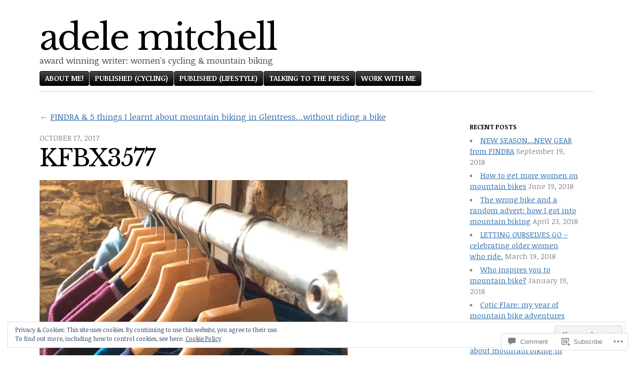

--- FILE ---
content_type: text/html; charset=UTF-8
request_url: https://adelemitchell.com/2017/10/17/findra-5-things-i-learnt-about-mountain-biking-in-glentress-without-riding-a-bike/kfbx3577/
body_size: 27513
content:

<!DOCTYPE html>
<html lang="en">
<head>
	<meta charset="UTF-8" />
	<meta name="viewport" content="width=device-width" />
	<title>KFBX3577 | adele mitchell</title>
	<link rel="profile" href="http://gmpg.org/xfn/11" />
	<link rel="pingback" href="https://adelemitchell.com/xmlrpc.php" />
	<!--[if lt IE 9]>
	<script src="https://s0.wp.com/wp-content/themes/pub/blaskan/js/html5.js?m=1339795805i" type="text/javascript"></script>
	<![endif]-->
	<script type="text/javascript">
  WebFontConfig = {"google":{"families":["Libre+Baskerville:r:latin,latin-ext","Noticia+Text:r,i,b,bi:latin,latin-ext"]},"api_url":"https:\/\/fonts-api.wp.com\/css"};
  (function() {
    var wf = document.createElement('script');
    wf.src = '/wp-content/plugins/custom-fonts/js/webfont.js';
    wf.type = 'text/javascript';
    wf.async = 'true';
    var s = document.getElementsByTagName('script')[0];
    s.parentNode.insertBefore(wf, s);
	})();
</script><style id="jetpack-custom-fonts-css">.wf-active #site-name{font-family:"Libre Baskerville",serif;font-weight:400;font-style:normal}.wf-active body{font-size:16.9px;font-family:"Noticia Text",serif}.wf-active #nav a{font-size:14.3px}.wf-active #nav .has-children > a:after{font-size:10.4px;font-family:"Noticia Text",serif}.wf-active #footer-nav{font-size:15.6px}.wf-active #footer-nav li:before{font-family:"Noticia Text",serif}.wf-active #footer-message{font-size:15.6px}.wf-active #footer-credits{font-size:14.3px}.wf-active .wp-caption figcaption.wp-caption-text, .wf-active .wp-caption p.wp-caption-text{font-size:15.6px}.wf-active .navigation{font-size:15.6px}.wf-active .type-attachment footer, .wf-active .type-post footer{font-size:15.6px}.wf-active .type-attachment footer span:before, .wf-active .type-post footer span:before{font-family:"Noticia Text",serif}.wf-active .back-to-post:before{font-family:"Noticia Text",serif}.wf-active .type-page footer{font-size:15.6px}.wf-active .type-page .edit-link a{font-size:15.6px}.wf-active .meta-nav{font-family:"Noticia Text",serif}.wf-active h1{font-family:"Libre Baskerville",serif;font-weight:400;font-style:normal}.wf-active h2{font-style:normal;font-weight:400}.wf-active h3{font-style:normal;font-weight:400}.wf-active h4{font-style:normal;font-weight:400}.wf-active h5{font-style:normal;font-weight:400}.wf-active h6{font-style:normal;font-weight:400}.wf-active .type-attachment header, .wf-active .type-post header{font-style:normal;font-weight:400}.wf-active .type-page caption, .wf-active .type-post caption{font-style:normal;font-weight:400}.wf-active .type-page h1, .wf-active .type-post h1{font-style:normal;font-weight:400}.wf-active .sticky h1{font-style:normal;font-weight:400}</style>
<meta name='robots' content='max-image-preview:large' />

<!-- Async WordPress.com Remote Login -->
<script id="wpcom_remote_login_js">
var wpcom_remote_login_extra_auth = '';
function wpcom_remote_login_remove_dom_node_id( element_id ) {
	var dom_node = document.getElementById( element_id );
	if ( dom_node ) { dom_node.parentNode.removeChild( dom_node ); }
}
function wpcom_remote_login_remove_dom_node_classes( class_name ) {
	var dom_nodes = document.querySelectorAll( '.' + class_name );
	for ( var i = 0; i < dom_nodes.length; i++ ) {
		dom_nodes[ i ].parentNode.removeChild( dom_nodes[ i ] );
	}
}
function wpcom_remote_login_final_cleanup() {
	wpcom_remote_login_remove_dom_node_classes( "wpcom_remote_login_msg" );
	wpcom_remote_login_remove_dom_node_id( "wpcom_remote_login_key" );
	wpcom_remote_login_remove_dom_node_id( "wpcom_remote_login_validate" );
	wpcom_remote_login_remove_dom_node_id( "wpcom_remote_login_js" );
	wpcom_remote_login_remove_dom_node_id( "wpcom_request_access_iframe" );
	wpcom_remote_login_remove_dom_node_id( "wpcom_request_access_styles" );
}

// Watch for messages back from the remote login
window.addEventListener( "message", function( e ) {
	if ( e.origin === "https://r-login.wordpress.com" ) {
		var data = {};
		try {
			data = JSON.parse( e.data );
		} catch( e ) {
			wpcom_remote_login_final_cleanup();
			return;
		}

		if ( data.msg === 'LOGIN' ) {
			// Clean up the login check iframe
			wpcom_remote_login_remove_dom_node_id( "wpcom_remote_login_key" );

			var id_regex = new RegExp( /^[0-9]+$/ );
			var token_regex = new RegExp( /^.*|.*|.*$/ );
			if (
				token_regex.test( data.token )
				&& id_regex.test( data.wpcomid )
			) {
				// We have everything we need to ask for a login
				var script = document.createElement( "script" );
				script.setAttribute( "id", "wpcom_remote_login_validate" );
				script.src = '/remote-login.php?wpcom_remote_login=validate'
					+ '&wpcomid=' + data.wpcomid
					+ '&token=' + encodeURIComponent( data.token )
					+ '&host=' + window.location.protocol
					+ '//' + window.location.hostname
					+ '&postid=27823'
					+ '&is_singular=';
				document.body.appendChild( script );
			}

			return;
		}

		// Safari ITP, not logged in, so redirect
		if ( data.msg === 'LOGIN-REDIRECT' ) {
			window.location = 'https://wordpress.com/log-in?redirect_to=' + window.location.href;
			return;
		}

		// Safari ITP, storage access failed, remove the request
		if ( data.msg === 'LOGIN-REMOVE' ) {
			var css_zap = 'html { -webkit-transition: margin-top 1s; transition: margin-top 1s; } /* 9001 */ html { margin-top: 0 !important; } * html body { margin-top: 0 !important; } @media screen and ( max-width: 782px ) { html { margin-top: 0 !important; } * html body { margin-top: 0 !important; } }';
			var style_zap = document.createElement( 'style' );
			style_zap.type = 'text/css';
			style_zap.appendChild( document.createTextNode( css_zap ) );
			document.body.appendChild( style_zap );

			var e = document.getElementById( 'wpcom_request_access_iframe' );
			e.parentNode.removeChild( e );

			document.cookie = 'wordpress_com_login_access=denied; path=/; max-age=31536000';

			return;
		}

		// Safari ITP
		if ( data.msg === 'REQUEST_ACCESS' ) {
			console.log( 'request access: safari' );

			// Check ITP iframe enable/disable knob
			if ( wpcom_remote_login_extra_auth !== 'safari_itp_iframe' ) {
				return;
			}

			// If we are in a "private window" there is no ITP.
			var private_window = false;
			try {
				var opendb = window.openDatabase( null, null, null, null );
			} catch( e ) {
				private_window = true;
			}

			if ( private_window ) {
				console.log( 'private window' );
				return;
			}

			var iframe = document.createElement( 'iframe' );
			iframe.id = 'wpcom_request_access_iframe';
			iframe.setAttribute( 'scrolling', 'no' );
			iframe.setAttribute( 'sandbox', 'allow-storage-access-by-user-activation allow-scripts allow-same-origin allow-top-navigation-by-user-activation' );
			iframe.src = 'https://r-login.wordpress.com/remote-login.php?wpcom_remote_login=request_access&origin=' + encodeURIComponent( data.origin ) + '&wpcomid=' + encodeURIComponent( data.wpcomid );

			var css = 'html { -webkit-transition: margin-top 1s; transition: margin-top 1s; } /* 9001 */ html { margin-top: 46px !important; } * html body { margin-top: 46px !important; } @media screen and ( max-width: 660px ) { html { margin-top: 71px !important; } * html body { margin-top: 71px !important; } #wpcom_request_access_iframe { display: block; height: 71px !important; } } #wpcom_request_access_iframe { border: 0px; height: 46px; position: fixed; top: 0; left: 0; width: 100%; min-width: 100%; z-index: 99999; background: #23282d; } ';

			var style = document.createElement( 'style' );
			style.type = 'text/css';
			style.id = 'wpcom_request_access_styles';
			style.appendChild( document.createTextNode( css ) );
			document.body.appendChild( style );

			document.body.appendChild( iframe );
		}

		if ( data.msg === 'DONE' ) {
			wpcom_remote_login_final_cleanup();
		}
	}
}, false );

// Inject the remote login iframe after the page has had a chance to load
// more critical resources
window.addEventListener( "DOMContentLoaded", function( e ) {
	var iframe = document.createElement( "iframe" );
	iframe.style.display = "none";
	iframe.setAttribute( "scrolling", "no" );
	iframe.setAttribute( "id", "wpcom_remote_login_key" );
	iframe.src = "https://r-login.wordpress.com/remote-login.php"
		+ "?wpcom_remote_login=key"
		+ "&origin=aHR0cHM6Ly9hZGVsZW1pdGNoZWxsLmNvbQ%3D%3D"
		+ "&wpcomid=12881089"
		+ "&time=" + Math.floor( Date.now() / 1000 );
	document.body.appendChild( iframe );
}, false );
</script>
<link rel='dns-prefetch' href='//s0.wp.com' />
<link rel='dns-prefetch' href='//widgets.wp.com' />
<link rel='dns-prefetch' href='//wordpress.com' />
<link rel="alternate" type="application/rss+xml" title="adele mitchell &raquo; Feed" href="https://adelemitchell.com/feed/" />
<link rel="alternate" type="application/rss+xml" title="adele mitchell &raquo; Comments Feed" href="https://adelemitchell.com/comments/feed/" />
<link rel="alternate" type="application/rss+xml" title="adele mitchell &raquo; KFBX3577 Comments Feed" href="https://adelemitchell.com/2017/10/17/findra-5-things-i-learnt-about-mountain-biking-in-glentress-without-riding-a-bike/kfbx3577/feed/" />
	<script type="text/javascript">
		/* <![CDATA[ */
		function addLoadEvent(func) {
			var oldonload = window.onload;
			if (typeof window.onload != 'function') {
				window.onload = func;
			} else {
				window.onload = function () {
					oldonload();
					func();
				}
			}
		}
		/* ]]> */
	</script>
	<link crossorigin='anonymous' rel='stylesheet' id='all-css-0-1' href='/_static/??/wp-content/mu-plugins/widgets/eu-cookie-law/templates/style.css,/wp-content/mu-plugins/likes/jetpack-likes.css?m=1743883414j&cssminify=yes' type='text/css' media='all' />
<style id='wp-emoji-styles-inline-css'>

	img.wp-smiley, img.emoji {
		display: inline !important;
		border: none !important;
		box-shadow: none !important;
		height: 1em !important;
		width: 1em !important;
		margin: 0 0.07em !important;
		vertical-align: -0.1em !important;
		background: none !important;
		padding: 0 !important;
	}
/*# sourceURL=wp-emoji-styles-inline-css */
</style>
<link crossorigin='anonymous' rel='stylesheet' id='all-css-2-1' href='/wp-content/plugins/gutenberg-core/v22.2.0/build/styles/block-library/style.css?m=1764855221i&cssminify=yes' type='text/css' media='all' />
<style id='wp-block-library-inline-css'>
.has-text-align-justify {
	text-align:justify;
}
.has-text-align-justify{text-align:justify;}

/*# sourceURL=wp-block-library-inline-css */
</style><style id='global-styles-inline-css'>
:root{--wp--preset--aspect-ratio--square: 1;--wp--preset--aspect-ratio--4-3: 4/3;--wp--preset--aspect-ratio--3-4: 3/4;--wp--preset--aspect-ratio--3-2: 3/2;--wp--preset--aspect-ratio--2-3: 2/3;--wp--preset--aspect-ratio--16-9: 16/9;--wp--preset--aspect-ratio--9-16: 9/16;--wp--preset--color--black: #000000;--wp--preset--color--cyan-bluish-gray: #abb8c3;--wp--preset--color--white: #ffffff;--wp--preset--color--pale-pink: #f78da7;--wp--preset--color--vivid-red: #cf2e2e;--wp--preset--color--luminous-vivid-orange: #ff6900;--wp--preset--color--luminous-vivid-amber: #fcb900;--wp--preset--color--light-green-cyan: #7bdcb5;--wp--preset--color--vivid-green-cyan: #00d084;--wp--preset--color--pale-cyan-blue: #8ed1fc;--wp--preset--color--vivid-cyan-blue: #0693e3;--wp--preset--color--vivid-purple: #9b51e0;--wp--preset--gradient--vivid-cyan-blue-to-vivid-purple: linear-gradient(135deg,rgb(6,147,227) 0%,rgb(155,81,224) 100%);--wp--preset--gradient--light-green-cyan-to-vivid-green-cyan: linear-gradient(135deg,rgb(122,220,180) 0%,rgb(0,208,130) 100%);--wp--preset--gradient--luminous-vivid-amber-to-luminous-vivid-orange: linear-gradient(135deg,rgb(252,185,0) 0%,rgb(255,105,0) 100%);--wp--preset--gradient--luminous-vivid-orange-to-vivid-red: linear-gradient(135deg,rgb(255,105,0) 0%,rgb(207,46,46) 100%);--wp--preset--gradient--very-light-gray-to-cyan-bluish-gray: linear-gradient(135deg,rgb(238,238,238) 0%,rgb(169,184,195) 100%);--wp--preset--gradient--cool-to-warm-spectrum: linear-gradient(135deg,rgb(74,234,220) 0%,rgb(151,120,209) 20%,rgb(207,42,186) 40%,rgb(238,44,130) 60%,rgb(251,105,98) 80%,rgb(254,248,76) 100%);--wp--preset--gradient--blush-light-purple: linear-gradient(135deg,rgb(255,206,236) 0%,rgb(152,150,240) 100%);--wp--preset--gradient--blush-bordeaux: linear-gradient(135deg,rgb(254,205,165) 0%,rgb(254,45,45) 50%,rgb(107,0,62) 100%);--wp--preset--gradient--luminous-dusk: linear-gradient(135deg,rgb(255,203,112) 0%,rgb(199,81,192) 50%,rgb(65,88,208) 100%);--wp--preset--gradient--pale-ocean: linear-gradient(135deg,rgb(255,245,203) 0%,rgb(182,227,212) 50%,rgb(51,167,181) 100%);--wp--preset--gradient--electric-grass: linear-gradient(135deg,rgb(202,248,128) 0%,rgb(113,206,126) 100%);--wp--preset--gradient--midnight: linear-gradient(135deg,rgb(2,3,129) 0%,rgb(40,116,252) 100%);--wp--preset--font-size--small: 13px;--wp--preset--font-size--medium: 20px;--wp--preset--font-size--large: 36px;--wp--preset--font-size--x-large: 42px;--wp--preset--font-family--albert-sans: 'Albert Sans', sans-serif;--wp--preset--font-family--alegreya: Alegreya, serif;--wp--preset--font-family--arvo: Arvo, serif;--wp--preset--font-family--bodoni-moda: 'Bodoni Moda', serif;--wp--preset--font-family--bricolage-grotesque: 'Bricolage Grotesque', sans-serif;--wp--preset--font-family--cabin: Cabin, sans-serif;--wp--preset--font-family--chivo: Chivo, sans-serif;--wp--preset--font-family--commissioner: Commissioner, sans-serif;--wp--preset--font-family--cormorant: Cormorant, serif;--wp--preset--font-family--courier-prime: 'Courier Prime', monospace;--wp--preset--font-family--crimson-pro: 'Crimson Pro', serif;--wp--preset--font-family--dm-mono: 'DM Mono', monospace;--wp--preset--font-family--dm-sans: 'DM Sans', sans-serif;--wp--preset--font-family--dm-serif-display: 'DM Serif Display', serif;--wp--preset--font-family--domine: Domine, serif;--wp--preset--font-family--eb-garamond: 'EB Garamond', serif;--wp--preset--font-family--epilogue: Epilogue, sans-serif;--wp--preset--font-family--fahkwang: Fahkwang, sans-serif;--wp--preset--font-family--figtree: Figtree, sans-serif;--wp--preset--font-family--fira-sans: 'Fira Sans', sans-serif;--wp--preset--font-family--fjalla-one: 'Fjalla One', sans-serif;--wp--preset--font-family--fraunces: Fraunces, serif;--wp--preset--font-family--gabarito: Gabarito, system-ui;--wp--preset--font-family--ibm-plex-mono: 'IBM Plex Mono', monospace;--wp--preset--font-family--ibm-plex-sans: 'IBM Plex Sans', sans-serif;--wp--preset--font-family--ibarra-real-nova: 'Ibarra Real Nova', serif;--wp--preset--font-family--instrument-serif: 'Instrument Serif', serif;--wp--preset--font-family--inter: Inter, sans-serif;--wp--preset--font-family--josefin-sans: 'Josefin Sans', sans-serif;--wp--preset--font-family--jost: Jost, sans-serif;--wp--preset--font-family--libre-baskerville: 'Libre Baskerville', serif;--wp--preset--font-family--libre-franklin: 'Libre Franklin', sans-serif;--wp--preset--font-family--literata: Literata, serif;--wp--preset--font-family--lora: Lora, serif;--wp--preset--font-family--merriweather: Merriweather, serif;--wp--preset--font-family--montserrat: Montserrat, sans-serif;--wp--preset--font-family--newsreader: Newsreader, serif;--wp--preset--font-family--noto-sans-mono: 'Noto Sans Mono', sans-serif;--wp--preset--font-family--nunito: Nunito, sans-serif;--wp--preset--font-family--open-sans: 'Open Sans', sans-serif;--wp--preset--font-family--overpass: Overpass, sans-serif;--wp--preset--font-family--pt-serif: 'PT Serif', serif;--wp--preset--font-family--petrona: Petrona, serif;--wp--preset--font-family--piazzolla: Piazzolla, serif;--wp--preset--font-family--playfair-display: 'Playfair Display', serif;--wp--preset--font-family--plus-jakarta-sans: 'Plus Jakarta Sans', sans-serif;--wp--preset--font-family--poppins: Poppins, sans-serif;--wp--preset--font-family--raleway: Raleway, sans-serif;--wp--preset--font-family--roboto: Roboto, sans-serif;--wp--preset--font-family--roboto-slab: 'Roboto Slab', serif;--wp--preset--font-family--rubik: Rubik, sans-serif;--wp--preset--font-family--rufina: Rufina, serif;--wp--preset--font-family--sora: Sora, sans-serif;--wp--preset--font-family--source-sans-3: 'Source Sans 3', sans-serif;--wp--preset--font-family--source-serif-4: 'Source Serif 4', serif;--wp--preset--font-family--space-mono: 'Space Mono', monospace;--wp--preset--font-family--syne: Syne, sans-serif;--wp--preset--font-family--texturina: Texturina, serif;--wp--preset--font-family--urbanist: Urbanist, sans-serif;--wp--preset--font-family--work-sans: 'Work Sans', sans-serif;--wp--preset--spacing--20: 0.44rem;--wp--preset--spacing--30: 0.67rem;--wp--preset--spacing--40: 1rem;--wp--preset--spacing--50: 1.5rem;--wp--preset--spacing--60: 2.25rem;--wp--preset--spacing--70: 3.38rem;--wp--preset--spacing--80: 5.06rem;--wp--preset--shadow--natural: 6px 6px 9px rgba(0, 0, 0, 0.2);--wp--preset--shadow--deep: 12px 12px 50px rgba(0, 0, 0, 0.4);--wp--preset--shadow--sharp: 6px 6px 0px rgba(0, 0, 0, 0.2);--wp--preset--shadow--outlined: 6px 6px 0px -3px rgb(255, 255, 255), 6px 6px rgb(0, 0, 0);--wp--preset--shadow--crisp: 6px 6px 0px rgb(0, 0, 0);}:where(.is-layout-flex){gap: 0.5em;}:where(.is-layout-grid){gap: 0.5em;}body .is-layout-flex{display: flex;}.is-layout-flex{flex-wrap: wrap;align-items: center;}.is-layout-flex > :is(*, div){margin: 0;}body .is-layout-grid{display: grid;}.is-layout-grid > :is(*, div){margin: 0;}:where(.wp-block-columns.is-layout-flex){gap: 2em;}:where(.wp-block-columns.is-layout-grid){gap: 2em;}:where(.wp-block-post-template.is-layout-flex){gap: 1.25em;}:where(.wp-block-post-template.is-layout-grid){gap: 1.25em;}.has-black-color{color: var(--wp--preset--color--black) !important;}.has-cyan-bluish-gray-color{color: var(--wp--preset--color--cyan-bluish-gray) !important;}.has-white-color{color: var(--wp--preset--color--white) !important;}.has-pale-pink-color{color: var(--wp--preset--color--pale-pink) !important;}.has-vivid-red-color{color: var(--wp--preset--color--vivid-red) !important;}.has-luminous-vivid-orange-color{color: var(--wp--preset--color--luminous-vivid-orange) !important;}.has-luminous-vivid-amber-color{color: var(--wp--preset--color--luminous-vivid-amber) !important;}.has-light-green-cyan-color{color: var(--wp--preset--color--light-green-cyan) !important;}.has-vivid-green-cyan-color{color: var(--wp--preset--color--vivid-green-cyan) !important;}.has-pale-cyan-blue-color{color: var(--wp--preset--color--pale-cyan-blue) !important;}.has-vivid-cyan-blue-color{color: var(--wp--preset--color--vivid-cyan-blue) !important;}.has-vivid-purple-color{color: var(--wp--preset--color--vivid-purple) !important;}.has-black-background-color{background-color: var(--wp--preset--color--black) !important;}.has-cyan-bluish-gray-background-color{background-color: var(--wp--preset--color--cyan-bluish-gray) !important;}.has-white-background-color{background-color: var(--wp--preset--color--white) !important;}.has-pale-pink-background-color{background-color: var(--wp--preset--color--pale-pink) !important;}.has-vivid-red-background-color{background-color: var(--wp--preset--color--vivid-red) !important;}.has-luminous-vivid-orange-background-color{background-color: var(--wp--preset--color--luminous-vivid-orange) !important;}.has-luminous-vivid-amber-background-color{background-color: var(--wp--preset--color--luminous-vivid-amber) !important;}.has-light-green-cyan-background-color{background-color: var(--wp--preset--color--light-green-cyan) !important;}.has-vivid-green-cyan-background-color{background-color: var(--wp--preset--color--vivid-green-cyan) !important;}.has-pale-cyan-blue-background-color{background-color: var(--wp--preset--color--pale-cyan-blue) !important;}.has-vivid-cyan-blue-background-color{background-color: var(--wp--preset--color--vivid-cyan-blue) !important;}.has-vivid-purple-background-color{background-color: var(--wp--preset--color--vivid-purple) !important;}.has-black-border-color{border-color: var(--wp--preset--color--black) !important;}.has-cyan-bluish-gray-border-color{border-color: var(--wp--preset--color--cyan-bluish-gray) !important;}.has-white-border-color{border-color: var(--wp--preset--color--white) !important;}.has-pale-pink-border-color{border-color: var(--wp--preset--color--pale-pink) !important;}.has-vivid-red-border-color{border-color: var(--wp--preset--color--vivid-red) !important;}.has-luminous-vivid-orange-border-color{border-color: var(--wp--preset--color--luminous-vivid-orange) !important;}.has-luminous-vivid-amber-border-color{border-color: var(--wp--preset--color--luminous-vivid-amber) !important;}.has-light-green-cyan-border-color{border-color: var(--wp--preset--color--light-green-cyan) !important;}.has-vivid-green-cyan-border-color{border-color: var(--wp--preset--color--vivid-green-cyan) !important;}.has-pale-cyan-blue-border-color{border-color: var(--wp--preset--color--pale-cyan-blue) !important;}.has-vivid-cyan-blue-border-color{border-color: var(--wp--preset--color--vivid-cyan-blue) !important;}.has-vivid-purple-border-color{border-color: var(--wp--preset--color--vivid-purple) !important;}.has-vivid-cyan-blue-to-vivid-purple-gradient-background{background: var(--wp--preset--gradient--vivid-cyan-blue-to-vivid-purple) !important;}.has-light-green-cyan-to-vivid-green-cyan-gradient-background{background: var(--wp--preset--gradient--light-green-cyan-to-vivid-green-cyan) !important;}.has-luminous-vivid-amber-to-luminous-vivid-orange-gradient-background{background: var(--wp--preset--gradient--luminous-vivid-amber-to-luminous-vivid-orange) !important;}.has-luminous-vivid-orange-to-vivid-red-gradient-background{background: var(--wp--preset--gradient--luminous-vivid-orange-to-vivid-red) !important;}.has-very-light-gray-to-cyan-bluish-gray-gradient-background{background: var(--wp--preset--gradient--very-light-gray-to-cyan-bluish-gray) !important;}.has-cool-to-warm-spectrum-gradient-background{background: var(--wp--preset--gradient--cool-to-warm-spectrum) !important;}.has-blush-light-purple-gradient-background{background: var(--wp--preset--gradient--blush-light-purple) !important;}.has-blush-bordeaux-gradient-background{background: var(--wp--preset--gradient--blush-bordeaux) !important;}.has-luminous-dusk-gradient-background{background: var(--wp--preset--gradient--luminous-dusk) !important;}.has-pale-ocean-gradient-background{background: var(--wp--preset--gradient--pale-ocean) !important;}.has-electric-grass-gradient-background{background: var(--wp--preset--gradient--electric-grass) !important;}.has-midnight-gradient-background{background: var(--wp--preset--gradient--midnight) !important;}.has-small-font-size{font-size: var(--wp--preset--font-size--small) !important;}.has-medium-font-size{font-size: var(--wp--preset--font-size--medium) !important;}.has-large-font-size{font-size: var(--wp--preset--font-size--large) !important;}.has-x-large-font-size{font-size: var(--wp--preset--font-size--x-large) !important;}.has-albert-sans-font-family{font-family: var(--wp--preset--font-family--albert-sans) !important;}.has-alegreya-font-family{font-family: var(--wp--preset--font-family--alegreya) !important;}.has-arvo-font-family{font-family: var(--wp--preset--font-family--arvo) !important;}.has-bodoni-moda-font-family{font-family: var(--wp--preset--font-family--bodoni-moda) !important;}.has-bricolage-grotesque-font-family{font-family: var(--wp--preset--font-family--bricolage-grotesque) !important;}.has-cabin-font-family{font-family: var(--wp--preset--font-family--cabin) !important;}.has-chivo-font-family{font-family: var(--wp--preset--font-family--chivo) !important;}.has-commissioner-font-family{font-family: var(--wp--preset--font-family--commissioner) !important;}.has-cormorant-font-family{font-family: var(--wp--preset--font-family--cormorant) !important;}.has-courier-prime-font-family{font-family: var(--wp--preset--font-family--courier-prime) !important;}.has-crimson-pro-font-family{font-family: var(--wp--preset--font-family--crimson-pro) !important;}.has-dm-mono-font-family{font-family: var(--wp--preset--font-family--dm-mono) !important;}.has-dm-sans-font-family{font-family: var(--wp--preset--font-family--dm-sans) !important;}.has-dm-serif-display-font-family{font-family: var(--wp--preset--font-family--dm-serif-display) !important;}.has-domine-font-family{font-family: var(--wp--preset--font-family--domine) !important;}.has-eb-garamond-font-family{font-family: var(--wp--preset--font-family--eb-garamond) !important;}.has-epilogue-font-family{font-family: var(--wp--preset--font-family--epilogue) !important;}.has-fahkwang-font-family{font-family: var(--wp--preset--font-family--fahkwang) !important;}.has-figtree-font-family{font-family: var(--wp--preset--font-family--figtree) !important;}.has-fira-sans-font-family{font-family: var(--wp--preset--font-family--fira-sans) !important;}.has-fjalla-one-font-family{font-family: var(--wp--preset--font-family--fjalla-one) !important;}.has-fraunces-font-family{font-family: var(--wp--preset--font-family--fraunces) !important;}.has-gabarito-font-family{font-family: var(--wp--preset--font-family--gabarito) !important;}.has-ibm-plex-mono-font-family{font-family: var(--wp--preset--font-family--ibm-plex-mono) !important;}.has-ibm-plex-sans-font-family{font-family: var(--wp--preset--font-family--ibm-plex-sans) !important;}.has-ibarra-real-nova-font-family{font-family: var(--wp--preset--font-family--ibarra-real-nova) !important;}.has-instrument-serif-font-family{font-family: var(--wp--preset--font-family--instrument-serif) !important;}.has-inter-font-family{font-family: var(--wp--preset--font-family--inter) !important;}.has-josefin-sans-font-family{font-family: var(--wp--preset--font-family--josefin-sans) !important;}.has-jost-font-family{font-family: var(--wp--preset--font-family--jost) !important;}.has-libre-baskerville-font-family{font-family: var(--wp--preset--font-family--libre-baskerville) !important;}.has-libre-franklin-font-family{font-family: var(--wp--preset--font-family--libre-franklin) !important;}.has-literata-font-family{font-family: var(--wp--preset--font-family--literata) !important;}.has-lora-font-family{font-family: var(--wp--preset--font-family--lora) !important;}.has-merriweather-font-family{font-family: var(--wp--preset--font-family--merriweather) !important;}.has-montserrat-font-family{font-family: var(--wp--preset--font-family--montserrat) !important;}.has-newsreader-font-family{font-family: var(--wp--preset--font-family--newsreader) !important;}.has-noto-sans-mono-font-family{font-family: var(--wp--preset--font-family--noto-sans-mono) !important;}.has-nunito-font-family{font-family: var(--wp--preset--font-family--nunito) !important;}.has-open-sans-font-family{font-family: var(--wp--preset--font-family--open-sans) !important;}.has-overpass-font-family{font-family: var(--wp--preset--font-family--overpass) !important;}.has-pt-serif-font-family{font-family: var(--wp--preset--font-family--pt-serif) !important;}.has-petrona-font-family{font-family: var(--wp--preset--font-family--petrona) !important;}.has-piazzolla-font-family{font-family: var(--wp--preset--font-family--piazzolla) !important;}.has-playfair-display-font-family{font-family: var(--wp--preset--font-family--playfair-display) !important;}.has-plus-jakarta-sans-font-family{font-family: var(--wp--preset--font-family--plus-jakarta-sans) !important;}.has-poppins-font-family{font-family: var(--wp--preset--font-family--poppins) !important;}.has-raleway-font-family{font-family: var(--wp--preset--font-family--raleway) !important;}.has-roboto-font-family{font-family: var(--wp--preset--font-family--roboto) !important;}.has-roboto-slab-font-family{font-family: var(--wp--preset--font-family--roboto-slab) !important;}.has-rubik-font-family{font-family: var(--wp--preset--font-family--rubik) !important;}.has-rufina-font-family{font-family: var(--wp--preset--font-family--rufina) !important;}.has-sora-font-family{font-family: var(--wp--preset--font-family--sora) !important;}.has-source-sans-3-font-family{font-family: var(--wp--preset--font-family--source-sans-3) !important;}.has-source-serif-4-font-family{font-family: var(--wp--preset--font-family--source-serif-4) !important;}.has-space-mono-font-family{font-family: var(--wp--preset--font-family--space-mono) !important;}.has-syne-font-family{font-family: var(--wp--preset--font-family--syne) !important;}.has-texturina-font-family{font-family: var(--wp--preset--font-family--texturina) !important;}.has-urbanist-font-family{font-family: var(--wp--preset--font-family--urbanist) !important;}.has-work-sans-font-family{font-family: var(--wp--preset--font-family--work-sans) !important;}
/*# sourceURL=global-styles-inline-css */
</style>

<style id='classic-theme-styles-inline-css'>
/*! This file is auto-generated */
.wp-block-button__link{color:#fff;background-color:#32373c;border-radius:9999px;box-shadow:none;text-decoration:none;padding:calc(.667em + 2px) calc(1.333em + 2px);font-size:1.125em}.wp-block-file__button{background:#32373c;color:#fff;text-decoration:none}
/*# sourceURL=/wp-includes/css/classic-themes.min.css */
</style>
<link crossorigin='anonymous' rel='stylesheet' id='all-css-4-1' href='/_static/??-eJx9jksOwjAMRC9EcCsEFQvEUVA+FqTUSRQ77fVxVbEBxMaSZ+bZA0sxPifBJEDNlKndY2LwuaLqVKyAJghDtDghaWzvmXfwG1uKMsa5UpHZ6KTYyMhDQf7HjSjF+qdRaTuxGcAtvb3bjCnkCrZJJisS/RcFXD24FqcAM1ann1VcK/Pnvna50qUfTl3XH8+HYXwBNR1jhQ==&cssminify=yes' type='text/css' media='all' />
<link rel='stylesheet' id='verbum-gutenberg-css-css' href='https://widgets.wp.com/verbum-block-editor/block-editor.css?ver=1738686361' media='all' />
<link crossorigin='anonymous' rel='stylesheet' id='all-css-6-1' href='/_static/??-eJxdjEsKgDAMRC9kDX5QXIhnUSlabdJCUsTbGxFE3M28+cARzRxILAlgMtGnxRHDHBAVGe92q45/JFeSgQMK4nTNr3iCz6esFvUhpgkmP/I+ErCc3t7FAfuirYumq6qy2S4rBjKD&cssminify=yes' type='text/css' media='all' />
<style id='jetpack_facebook_likebox-inline-css'>
.widget_facebook_likebox {
	overflow: hidden;
}

/*# sourceURL=/wp-content/mu-plugins/jetpack-plugin/sun/modules/widgets/facebook-likebox/style.css */
</style>
<link crossorigin='anonymous' rel='stylesheet' id='all-css-8-1' href='/_static/??-eJx9y8EKwjAMgOEXsoZBh3oYe5a2ZDWaJmVNGb698+ZAvP3f4YetuqRiKAalu8o9kzRYMbLmPTOk9s3zzhP8njKqY03BSOUAt3Cg9d9KspCQvcDuWLBB7REih/YM8tnmMg1+vHl/vQz+8QYlVEKa&cssminify=yes' type='text/css' media='all' />
<style id='jetpack-global-styles-frontend-style-inline-css'>
:root { --font-headings: unset; --font-base: unset; --font-headings-default: -apple-system,BlinkMacSystemFont,"Segoe UI",Roboto,Oxygen-Sans,Ubuntu,Cantarell,"Helvetica Neue",sans-serif; --font-base-default: -apple-system,BlinkMacSystemFont,"Segoe UI",Roboto,Oxygen-Sans,Ubuntu,Cantarell,"Helvetica Neue",sans-serif;}
/*# sourceURL=jetpack-global-styles-frontend-style-inline-css */
</style>
<link crossorigin='anonymous' rel='stylesheet' id='all-css-10-1' href='/_static/??-eJyNjcsKAjEMRX/IGtQZBxfip0hMS9sxTYppGfx7H7gRN+7ugcs5sFRHKi1Ig9Jd5R6zGMyhVaTrh8G6QFHfORhYwlvw6P39PbPENZmt4G/ROQuBKWVkxxrVvuBH1lIoz2waILJekF+HUzlupnG3nQ77YZwfuRJIaQ==&cssminify=yes' type='text/css' media='all' />
<script type="text/javascript" id="blaskan-js-extra">
/* <![CDATA[ */
var objectL10n = {"blaskan_navigation_title":"- Navigation -"};
//# sourceURL=blaskan-js-extra
/* ]]> */
</script>
<script type="text/javascript" id="wpcom-actionbar-placeholder-js-extra">
/* <![CDATA[ */
var actionbardata = {"siteID":"12881089","postID":"27823","siteURL":"https://adelemitchell.com","xhrURL":"https://adelemitchell.com/wp-admin/admin-ajax.php","nonce":"49b2c6b157","isLoggedIn":"","statusMessage":"","subsEmailDefault":"instantly","proxyScriptUrl":"https://s0.wp.com/wp-content/js/wpcom-proxy-request.js?m=1513050504i&amp;ver=20211021","shortlink":"https://wp.me/aS2Xv-7eL","i18n":{"followedText":"New posts from this site will now appear in your \u003Ca href=\"https://wordpress.com/reader\"\u003EReader\u003C/a\u003E","foldBar":"Collapse this bar","unfoldBar":"Expand this bar","shortLinkCopied":"Shortlink copied to clipboard."}};
//# sourceURL=wpcom-actionbar-placeholder-js-extra
/* ]]> */
</script>
<script type="text/javascript" id="jetpack-mu-wpcom-settings-js-before">
/* <![CDATA[ */
var JETPACK_MU_WPCOM_SETTINGS = {"assetsUrl":"https://s0.wp.com/wp-content/mu-plugins/jetpack-mu-wpcom-plugin/sun/jetpack_vendor/automattic/jetpack-mu-wpcom/src/build/"};
//# sourceURL=jetpack-mu-wpcom-settings-js-before
/* ]]> */
</script>
<script crossorigin='anonymous' type='text/javascript'  src='/_static/??-eJyFjc0OwiAQhF/ILbXGv4PxWSgQBGFZWbD27aVRE+PF0xzm+2bERKASFoNFeBY5FKCcHnPneSVa51CFqg0vpb9Vk+d3dNHhXwiis1kW8w1/3srFxKZQHcUYJF8lLjqr7Kj8smNIFihU65DFlLKWmkE1i1+nKpK4D0sAJgSrKbeJczyt90O/3fS7w9E/AVHTVdU='></script>
<script type="text/javascript" id="rlt-proxy-js-after">
/* <![CDATA[ */
	rltInitialize( {"token":null,"iframeOrigins":["https:\/\/widgets.wp.com"]} );
//# sourceURL=rlt-proxy-js-after
/* ]]> */
</script>
<link rel="EditURI" type="application/rsd+xml" title="RSD" href="https://adelemitchell.wordpress.com/xmlrpc.php?rsd" />
<meta name="generator" content="WordPress.com" />
<link rel="canonical" href="https://adelemitchell.com/2017/10/17/findra-5-things-i-learnt-about-mountain-biking-in-glentress-without-riding-a-bike/kfbx3577/" />
<link rel='shortlink' href='https://wp.me/aS2Xv-7eL' />
<link rel="alternate" type="application/json+oembed" href="https://public-api.wordpress.com/oembed/?format=json&amp;url=https%3A%2F%2Fadelemitchell.com%2F2017%2F10%2F17%2Ffindra-5-things-i-learnt-about-mountain-biking-in-glentress-without-riding-a-bike%2Fkfbx3577%2F&amp;for=wpcom-auto-discovery" /><link rel="alternate" type="application/xml+oembed" href="https://public-api.wordpress.com/oembed/?format=xml&amp;url=https%3A%2F%2Fadelemitchell.com%2F2017%2F10%2F17%2Ffindra-5-things-i-learnt-about-mountain-biking-in-glentress-without-riding-a-bike%2Fkfbx3577%2F&amp;for=wpcom-auto-discovery" />
<!-- Jetpack Open Graph Tags -->
<meta property="og:type" content="article" />
<meta property="og:title" content="KFBX3577" />
<meta property="og:url" content="https://adelemitchell.com/2017/10/17/findra-5-things-i-learnt-about-mountain-biking-in-glentress-without-riding-a-bike/kfbx3577/" />
<meta property="og:description" content="Visit the post for more." />
<meta property="article:published_time" content="2017-10-17T11:36:08+00:00" />
<meta property="article:modified_time" content="2017-10-17T11:36:08+00:00" />
<meta property="og:site_name" content="adele mitchell" />
<meta property="og:image" content="https://adelemitchell.com/wp-content/uploads/2017/10/kfbx3577.jpg" />
<meta property="og:image:alt" content="" />
<meta property="og:locale" content="en_US" />
<meta property="article:publisher" content="https://www.facebook.com/WordPresscom" />
<meta name="twitter:creator" content="@adelemitchell" />
<meta name="twitter:site" content="@adelemitchell" />
<meta name="twitter:text:title" content="KFBX3577" />
<meta name="twitter:image" content="https://i0.wp.com/adelemitchell.com/wp-content/uploads/2017/10/kfbx3577.jpg?fit=900%2C1200&#038;ssl=1&#038;w=640" />
<meta name="twitter:card" content="summary_large_image" />
<meta name="twitter:description" content="Post by @adelemitchell." />

<!-- End Jetpack Open Graph Tags -->
<link rel="shortcut icon" type="image/x-icon" href="https://s0.wp.com/i/favicon.ico?m=1713425267i" sizes="16x16 24x24 32x32 48x48" />
<link rel="icon" type="image/x-icon" href="https://s0.wp.com/i/favicon.ico?m=1713425267i" sizes="16x16 24x24 32x32 48x48" />
<link rel="apple-touch-icon" href="https://s0.wp.com/i/webclip.png?m=1713868326i" />
<link rel='openid.server' href='https://adelemitchell.com/?openidserver=1' />
<link rel='openid.delegate' href='https://adelemitchell.com/' />
<link rel="search" type="application/opensearchdescription+xml" href="https://adelemitchell.com/osd.xml" title="adele mitchell" />
<link rel="search" type="application/opensearchdescription+xml" href="https://s1.wp.com/opensearch.xml" title="WordPress.com" />
<meta name="theme-color" content="#ffffff" />
		<style type="text/css">
			.recentcomments a {
				display: inline !important;
				padding: 0 !important;
				margin: 0 !important;
			}

			table.recentcommentsavatartop img.avatar, table.recentcommentsavatarend img.avatar {
				border: 0px;
				margin: 0;
			}

			table.recentcommentsavatartop a, table.recentcommentsavatarend a {
				border: 0px !important;
				background-color: transparent !important;
			}

			td.recentcommentsavatarend, td.recentcommentsavatartop {
				padding: 0px 0px 1px 0px;
				margin: 0px;
			}

			td.recentcommentstextend {
				border: none !important;
				padding: 0px 0px 2px 10px;
			}

			.rtl td.recentcommentstextend {
				padding: 0px 10px 2px 0px;
			}

			td.recentcommentstexttop {
				border: none;
				padding: 0px 0px 0px 10px;
			}

			.rtl td.recentcommentstexttop {
				padding: 0px 10px 0px 0px;
			}
		</style>
		<meta name="description" content="award winning writer:  women&#039;s cycling &amp; mountain biking" />
<style type="text/css" id="custom-background-css">
body.custom-background { background-color: #ffffff; }
</style>
			<script type="text/javascript">

			window.doNotSellCallback = function() {

				var linkElements = [
					'a[href="https://wordpress.com/?ref=footer_blog"]',
					'a[href="https://wordpress.com/?ref=footer_website"]',
					'a[href="https://wordpress.com/?ref=vertical_footer"]',
					'a[href^="https://wordpress.com/?ref=footer_segment_"]',
				].join(',');

				var dnsLink = document.createElement( 'a' );
				dnsLink.href = 'https://wordpress.com/advertising-program-optout/';
				dnsLink.classList.add( 'do-not-sell-link' );
				dnsLink.rel = 'nofollow';
				dnsLink.style.marginLeft = '0.5em';
				dnsLink.textContent = 'Do Not Sell or Share My Personal Information';

				var creditLinks = document.querySelectorAll( linkElements );

				if ( 0 === creditLinks.length ) {
					return false;
				}

				Array.prototype.forEach.call( creditLinks, function( el ) {
					el.insertAdjacentElement( 'afterend', dnsLink );
				});

				return true;
			};

		</script>
		<script type="text/javascript">
	window.google_analytics_uacct = "UA-52447-2";
</script>

<script type="text/javascript">
	var _gaq = _gaq || [];
	_gaq.push(['_setAccount', 'UA-52447-2']);
	_gaq.push(['_gat._anonymizeIp']);
	_gaq.push(['_setDomainName', 'none']);
	_gaq.push(['_setAllowLinker', true]);
	_gaq.push(['_initData']);
	_gaq.push(['_trackPageview']);

	(function() {
		var ga = document.createElement('script'); ga.type = 'text/javascript'; ga.async = true;
		ga.src = ('https:' == document.location.protocol ? 'https://ssl' : 'http://www') + '.google-analytics.com/ga.js';
		(document.getElementsByTagName('head')[0] || document.getElementsByTagName('body')[0]).appendChild(ga);
	})();
</script>
<link crossorigin='anonymous' rel='stylesheet' id='all-css-0-3' href='/wp-content/mu-plugins/jetpack-plugin/sun/_inc/build/subscriptions/subscriptions.min.css?m=1753981412i&cssminify=yes' type='text/css' media='all' />
</head>
<body class="attachment wp-singular attachment-template-default single single-attachment postid-27823 attachmentid-27823 attachment-jpeg custom-background wp-theme-pubblaskan customizer-styles-applied background-image simple-menu sidebar content-wide-sidebar content-wide jetpack-reblog-enabled">
<div id="site">
	<div id="wrapper">
		<header id="header" role="banner">
			<h1 id="site-name"><a href="https://adelemitchell.com/" title="adele mitchell" rel="home">adele mitchell</a></h1><div id="header-message">award winning writer:  women&#039;s cycling &amp; mountain biking</div><nav id="nav" role="navigation"><div class="menu"><ul>
<li class="page_item page-item-13"><a href="https://adelemitchell.com/about-me/">About me!</a></li>
<li class="page_item page-item-25725"><a href="https://adelemitchell.com/published-cycling/">Published (cycling)</a></li>
<li class="page_item page-item-1068"><a href="https://adelemitchell.com/published-work/">Published (lifestyle)</a></li>
<li class="page_item page-item-25326"><a href="https://adelemitchell.com/in-the-media/">talking to the&nbsp;press</a></li>
<li class="page_item page-item-25381"><a href="https://adelemitchell.com/contact-me/">work with me</a></li>
</ul></div>
</nav>		</header>
		<!-- / #header -->

<section id="content" role="main">

	
									<nav class="back-to-post">
						<a href="https://adelemitchell.com/2017/10/17/findra-5-things-i-learnt-about-mountain-biking-in-glentress-without-riding-a-bike/" rel="gallery">
							FINDRA &amp; 5 things I learnt about  mountain biking in Glentress&#8230;without riding a&nbsp;bike						</a>
					</nav>
					<!-- / #post-back -->
				
				<article id="post-27823" class="post-27823 attachment type-attachment status-inherit hentry">
					<header>
						<time datetime="2017-10-17T11:36:08+00:00">October 17, 2017</time>
						<h1>KFBX3577</h1>
					</header>


										<figure>
												<a href="https://adelemitchell.com/2017/10/17/findra-5-things-i-learnt-about-mountain-biking-in-glentress-without-riding-a-bike/vezxe4960/" title="KFBX3577" rel="attachment"><img width="623" height="830" src="https://adelemitchell.com/wp-content/uploads/2017/10/kfbx3577.jpg?w=623" class="attachment-830x830 size-830x830" alt="" decoding="async" loading="lazy" srcset="https://adelemitchell.com/wp-content/uploads/2017/10/kfbx3577.jpg?w=623 623w, https://adelemitchell.com/wp-content/uploads/2017/10/kfbx3577.jpg?w=1246 1246w, https://adelemitchell.com/wp-content/uploads/2017/10/kfbx3577.jpg?w=113 113w, https://adelemitchell.com/wp-content/uploads/2017/10/kfbx3577.jpg?w=225 225w, https://adelemitchell.com/wp-content/uploads/2017/10/kfbx3577.jpg?w=768 768w" sizes="(max-width: 623px) 100vw, 623px" data-attachment-id="27823" data-permalink="https://adelemitchell.com/2017/10/17/findra-5-things-i-learnt-about-mountain-biking-in-glentress-without-riding-a-bike/kfbx3577/" data-orig-file="https://adelemitchell.com/wp-content/uploads/2017/10/kfbx3577.jpg" data-orig-size="2448,3264" data-comments-opened="1" data-image-meta="{&quot;aperture&quot;:&quot;2.2&quot;,&quot;credit&quot;:&quot;&quot;,&quot;camera&quot;:&quot;iPhone 5s&quot;,&quot;caption&quot;:&quot;&quot;,&quot;created_timestamp&quot;:&quot;1507810670&quot;,&quot;copyright&quot;:&quot;&quot;,&quot;focal_length&quot;:&quot;4.15&quot;,&quot;iso&quot;:&quot;320&quot;,&quot;shutter_speed&quot;:&quot;0.05&quot;,&quot;title&quot;:&quot;&quot;,&quot;orientation&quot;:&quot;0&quot;}" data-image-title="KFBX3577" data-image-description="" data-image-caption="" data-medium-file="https://adelemitchell.com/wp-content/uploads/2017/10/kfbx3577.jpg?w=225" data-large-file="https://adelemitchell.com/wp-content/uploads/2017/10/kfbx3577.jpg?w=768" /></a>
						<figcaption></figcaption>
					</figure>
											<nav class="navigation" role="navigation">
							<div class="nav-previous"><a href='https://adelemitchell.com/2017/10/17/findra-5-things-i-learnt-about-mountain-biking-in-glentress-without-riding-a-bike/ptgqe8676/'>PTGQE8676</a></div>
							<div class="nav-next"><a href='https://adelemitchell.com/2017/10/17/findra-5-things-i-learnt-about-mountain-biking-in-glentress-without-riding-a-bike/vezxe4960/'>VEZXE4960</a></div>
						</nav>
										<!-- / .navigation -->

					<div id="jp-post-flair" class="sharedaddy sd-like-enabled sd-sharing-enabled"><div class="sharedaddy sd-sharing-enabled"><div class="robots-nocontent sd-block sd-social sd-social-official sd-sharing"><h3 class="sd-title">Share this:</h3><div class="sd-content"><ul><li class="share-email"><a rel="nofollow noopener noreferrer"
				data-shared="sharing-email-27823"
				class="share-email sd-button"
				href="mailto:?subject=%5BShared%20Post%5D%20KFBX3577&#038;body=https%3A%2F%2Fadelemitchell.com%2F2017%2F10%2F17%2Ffindra-5-things-i-learnt-about-mountain-biking-in-glentress-without-riding-a-bike%2Fkfbx3577%2F&#038;share=email"
				target="_blank"
				aria-labelledby="sharing-email-27823"
				data-email-share-error-title="Do you have email set up?" data-email-share-error-text="If you&#039;re having problems sharing via email, you might not have email set up for your browser. You may need to create a new email yourself." data-email-share-nonce="de5dd98f9d" data-email-share-track-url="https://adelemitchell.com/2017/10/17/findra-5-things-i-learnt-about-mountain-biking-in-glentress-without-riding-a-bike/kfbx3577/?share=email">
				<span id="sharing-email-27823" hidden>Click to email a link to a friend (Opens in new window)</span>
				<span>Email</span>
			</a></li><li class="share-facebook"><div class="fb-share-button" data-href="https://adelemitchell.com/2017/10/17/findra-5-things-i-learnt-about-mountain-biking-in-glentress-without-riding-a-bike/kfbx3577/" data-layout="button_count"></div></li><li class="share-linkedin"><div class="linkedin_button"><script type="in/share" data-url="https://adelemitchell.com/2017/10/17/findra-5-things-i-learnt-about-mountain-biking-in-glentress-without-riding-a-bike/kfbx3577/" data-counter="right"></script></div></li><li class="share-twitter"><a href="https://twitter.com/share" class="twitter-share-button" data-url="https://adelemitchell.com/2017/10/17/findra-5-things-i-learnt-about-mountain-biking-in-glentress-without-riding-a-bike/kfbx3577/" data-text="KFBX3577" data-via="adelemitchell" data-related="wordpressdotcom">Tweet</a></li><li class="share-tumblr"><a class="tumblr-share-button" target="_blank" href="https://www.tumblr.com/share" data-title="KFBX3577" data-content="https://adelemitchell.com/2017/10/17/findra-5-things-i-learnt-about-mountain-biking-in-glentress-without-riding-a-bike/kfbx3577/" title="Share on Tumblr">Share on Tumblr</a></li><li class="share-pinterest"><div class="pinterest_button"><a href="https://www.pinterest.com/pin/create/button/?url=https%3A%2F%2Fadelemitchell.com%2F2017%2F10%2F17%2Ffindra-5-things-i-learnt-about-mountain-biking-in-glentress-without-riding-a-bike%2Fkfbx3577%2F&#038;media=https%3A%2F%2Fi0.wp.com%2Fadelemitchell.com%2Fwp-content%2Fuploads%2F2017%2F10%2Fkfbx3577.jpg%3Ffit%3D900%252C1200%26ssl%3D1&#038;description=KFBX3577" data-pin-do="buttonPin" data-pin-config="beside"><img src="//assets.pinterest.com/images/pidgets/pinit_fg_en_rect_gray_20.png" /></a></div></li><li class="share-end"></li></ul></div></div></div><div class='sharedaddy sd-block sd-like jetpack-likes-widget-wrapper jetpack-likes-widget-unloaded' id='like-post-wrapper-12881089-27823-6962b5b4bd6be' data-src='//widgets.wp.com/likes/index.html?ver=20260110#blog_id=12881089&amp;post_id=27823&amp;origin=adelemitchell.wordpress.com&amp;obj_id=12881089-27823-6962b5b4bd6be&amp;domain=adelemitchell.com' data-name='like-post-frame-12881089-27823-6962b5b4bd6be' data-title='Like or Reblog'><div class='likes-widget-placeholder post-likes-widget-placeholder' style='height: 55px;'><span class='button'><span>Like</span></span> <span class='loading'>Loading...</span></div><span class='sd-text-color'></span><a class='sd-link-color'></a></div></div>					
					<footer>
													<span class="author"><span class="author-label">Uploaded by</span> <a href="https://adelemitchell.com/author/adelemitchell/">adele mitchell</a></span>
																	</footer>

				</article>

	<section id="comments">
	
	
		<div id="respond" class="comment-respond">
		<h3 id="reply-title" class="comment-reply-title">Leave a comment <small><a rel="nofollow" id="cancel-comment-reply-link" href="/2017/10/17/findra-5-things-i-learnt-about-mountain-biking-in-glentress-without-riding-a-bike/kfbx3577/#respond" style="display:none;">Cancel reply</a></small></h3><form action="https://adelemitchell.com/wp-comments-post.php" method="post" id="commentform" class="comment-form">


<div class="comment-form__verbum transparent"></div><div class="verbum-form-meta"><input type='hidden' name='comment_post_ID' value='27823' id='comment_post_ID' />
<input type='hidden' name='comment_parent' id='comment_parent' value='0' />

			<input type="hidden" name="highlander_comment_nonce" id="highlander_comment_nonce" value="dd68da69d3" />
			<input type="hidden" name="verbum_show_subscription_modal" value="" /></div><p style="display: none;"><input type="hidden" id="akismet_comment_nonce" name="akismet_comment_nonce" value="d7b13f9667" /></p><p style="display: none !important;" class="akismet-fields-container" data-prefix="ak_"><label>&#916;<textarea name="ak_hp_textarea" cols="45" rows="8" maxlength="100"></textarea></label><input type="hidden" id="ak_js_1" name="ak_js" value="146"/><script type="text/javascript">
/* <![CDATA[ */
document.getElementById( "ak_js_1" ).setAttribute( "value", ( new Date() ).getTime() );
/* ]]> */
</script>
</p></form>	</div><!-- #respond -->
	<p class="akismet_comment_form_privacy_notice">This site uses Akismet to reduce spam. <a href="https://akismet.com/privacy/" target="_blank" rel="nofollow noopener">Learn how your comment data is processed.</a></p>
</section>
<!-- / #comments -->
	
</section>
<!-- / #content -->


	<aside id="primary" role="complementary">
		
		<section id="recent-posts-3" class="widget widget_recent_entries">
		<h3 class="title">Recent posts</h3>
		<ul>
											<li>
					<a href="https://adelemitchell.com/2018/09/19/new-seasonnew-gear-from-findra/">NEW SEASON…NEW GEAR from&nbsp;FINDRA</a>
											<span class="post-date">September 19, 2018</span>
									</li>
											<li>
					<a href="https://adelemitchell.com/2018/06/19/how-to-get-more-women-on-mountain-bikes/">How to get more women on mountain&nbsp;bikes</a>
											<span class="post-date">June 19, 2018</span>
									</li>
											<li>
					<a href="https://adelemitchell.com/2018/04/23/the-wrong-bike-and-a-random-advert-how-i-got-into-mountain-biking/">The wrong bike and a random advert: how I got into mountain&nbsp;biking</a>
											<span class="post-date">April 23, 2018</span>
									</li>
											<li>
					<a href="https://adelemitchell.com/2018/03/19/letting-ourselves-go-celebrating-older-women-who-ride/">LETTING OURSELVES GO &#8211; celebrating older women who&nbsp;ride.</a>
											<span class="post-date">March 19, 2018</span>
									</li>
											<li>
					<a href="https://adelemitchell.com/2018/01/19/who-inspires-you-to-mountain-bike/">Who inspires you to mountain&nbsp;bike?</a>
											<span class="post-date">January 19, 2018</span>
									</li>
											<li>
					<a href="https://adelemitchell.com/2017/11/14/cotic-flare-my-year-of-mountain-bike-adventures/">Cotic Flare: my year of mountain bike&nbsp;adventures</a>
											<span class="post-date">November 14, 2017</span>
									</li>
											<li>
					<a href="https://adelemitchell.com/2017/10/17/findra-5-things-i-learnt-about-mountain-biking-in-glentress-without-riding-a-bike/">FINDRA &amp; 5 things I learnt about  mountain biking in Glentress&#8230;without riding a&nbsp;bike</a>
											<span class="post-date">October 17, 2017</span>
									</li>
											<li>
					<a href="https://adelemitchell.com/2017/09/26/the-velovixen-womens-cycling-hub-2017/">THE VELOVIXEN WOMEN’S CYCLING HUB&nbsp;2017</a>
											<span class="post-date">September 26, 2017</span>
									</li>
											<li>
					<a href="https://adelemitchell.com/2017/09/18/10-things-i-learnt-at-my-first-enduro/">10 things I learnt at my first&nbsp;Enduro</a>
											<span class="post-date">September 18, 2017</span>
									</li>
											<li>
					<a href="https://adelemitchell.com/2017/08/30/does-it-matter-what-you-wear-on-your-bike/">DOES IT MATTER WHAT YOU WEAR ON YOUR&nbsp;BIKE?</a>
											<span class="post-date">August 30, 2017</span>
									</li>
											<li>
					<a href="https://adelemitchell.com/2017/08/29/mountain-biking-in-the-alps/">Mountain Biking in the&nbsp;Alps</a>
											<span class="post-date">August 29, 2017</span>
									</li>
											<li>
					<a href="https://adelemitchell.com/2017/07/14/what-mountain-bike-coaching-really-taught-me/">What mountain bike coaching really taught&nbsp;me</a>
											<span class="post-date">July 14, 2017</span>
									</li>
											<li>
					<a href="https://adelemitchell.com/2017/06/26/fear-mtb-why-youre-all-awesome/">FEAR, MTB &amp; WHY YOU&#8217;RE ALL&nbsp;AWESOME!</a>
											<span class="post-date">June 26, 2017</span>
									</li>
											<li>
					<a href="https://adelemitchell.com/2017/06/10/fear-and-mountain-biking/">FEAR AND MOUNTAIN&nbsp;BIKING</a>
											<span class="post-date">June 10, 2017</span>
									</li>
											<li>
					<a href="https://adelemitchell.com/2017/05/25/what-i-wear-on-my-mountain-bike/">What I wear on my mountain&nbsp;bike</a>
											<span class="post-date">May 25, 2017</span>
									</li>
											<li>
					<a href="https://adelemitchell.com/2017/04/24/review-fox-racing-proframe-helmet/">Review: Fox Racing Proframe&nbsp;Helmet</a>
											<span class="post-date">April 24, 2017</span>
									</li>
											<li>
					<a href="https://adelemitchell.com/2017/04/18/battle-on-the-beach-2017/">Battle on the Beach&nbsp;2017</a>
											<span class="post-date">April 18, 2017</span>
									</li>
											<li>
					<a href="https://adelemitchell.com/2017/03/28/cotic-escapade-the-wtb-road-plus-concept/">Cotic Escapade &amp; the WTB Road Plus&nbsp;concept</a>
											<span class="post-date">March 28, 2017</span>
									</li>
											<li>
					<a href="https://adelemitchell.com/2017/02/11/my-new-adventure-with-cotic-gritandsteel/">MY NEW ADVENTURE WITH COTIC&nbsp;#gritandsteel</a>
											<span class="post-date">February 11, 2017</span>
									</li>
											<li>
					<a href="https://adelemitchell.com/2017/01/31/this-girl-can-new-campaign-targets-older-women/">This Girl Can &#8211; new campaign empowers older&nbsp;women.</a>
											<span class="post-date">January 31, 2017</span>
									</li>
					</ul>

		</section><section id="categories-9" class="widget widget_categories"><h3 class="title">Read about </h3>
			<ul>
					<li class="cat-item cat-item-1676"><a href="https://adelemitchell.com/category/cycling/">cycling</a> (57)
</li>
	<li class="cat-item cat-item-1326499"><a href="https://adelemitchell.com/category/fashionbeauty/">fashion/beauty</a> (15)
</li>
	<li class="cat-item cat-item-278"><a href="https://adelemitchell.com/category/lifestyle/">lifestyle</a> (16)
</li>
	<li class="cat-item cat-item-1"><a href="https://adelemitchell.com/category/uncategorized/">Uncategorized</a> (6)
</li>
			</ul>

			</section><section id="wp_tag_cloud-4" class="widget wp_widget_tag_cloud"><h3 class="title">Tags</h3><a href="https://adelemitchell.com/tag/adventure/" class="tag-cloud-link tag-link-8792 tag-link-position-1" style="font-size: 17.058823529412pt;" aria-label="adventure (6 items)">adventure</a>
<a href="https://adelemitchell.com/tag/ambassador/" class="tag-cloud-link tag-link-52220 tag-link-position-2" style="font-size: 10.964705882353pt;" aria-label="ambassador (2 items)">ambassador</a>
<a href="https://adelemitchell.com/tag/ben-swift/" class="tag-cloud-link tag-link-364222 tag-link-position-3" style="font-size: 8pt;" aria-label="Ben Swift (1 item)">Ben Swift</a>
<a href="https://adelemitchell.com/tag/box-hill/" class="tag-cloud-link tag-link-1682591 tag-link-position-4" style="font-size: 8pt;" aria-label="Box Hill (1 item)">Box Hill</a>
<a href="https://adelemitchell.com/tag/chris-hoy/" class="tag-cloud-link tag-link-1119534 tag-link-position-5" style="font-size: 8pt;" aria-label="Chris Hoy (1 item)">Chris Hoy</a>
<a href="https://adelemitchell.com/tag/cotic/" class="tag-cloud-link tag-link-2951594 tag-link-position-6" style="font-size: 10.964705882353pt;" aria-label="Cotic (2 items)">Cotic</a>
<a href="https://adelemitchell.com/tag/findra/" class="tag-cloud-link tag-link-336442364 tag-link-position-7" style="font-size: 15.905882352941pt;" aria-label="Findra (5 items)">Findra</a>
<a href="https://adelemitchell.com/tag/harriet-owen/" class="tag-cloud-link tag-link-19222833 tag-link-position-8" style="font-size: 8pt;" aria-label="Harriet Owen (1 item)">Harriet Owen</a>
<a href="https://adelemitchell.com/tag/helen-wyman/" class="tag-cloud-link tag-link-45494897 tag-link-position-9" style="font-size: 12.941176470588pt;" aria-label="Helen Wyman (3 items)">Helen Wyman</a>
<a href="https://adelemitchell.com/tag/hoy-vulpine/" class="tag-cloud-link tag-link-328868673 tag-link-position-10" style="font-size: 8pt;" aria-label="Hoy Vulpine (1 item)">Hoy Vulpine</a>
<a href="https://adelemitchell.com/tag/inspiration/" class="tag-cloud-link tag-link-107 tag-link-position-11" style="font-size: 12.941176470588pt;" aria-label="inspiration (3 items)">inspiration</a>
<a href="https://adelemitchell.com/tag/jools-walker/" class="tag-cloud-link tag-link-155503008 tag-link-position-12" style="font-size: 14.588235294118pt;" aria-label="Jools Walker (4 items)">Jools Walker</a>
<a href="https://adelemitchell.com/tag/laura-trott/" class="tag-cloud-link tag-link-43664792 tag-link-position-13" style="font-size: 8pt;" aria-label="Laura Trott (1 item)">Laura Trott</a>
<a href="https://adelemitchell.com/tag/lisa-snowdon/" class="tag-cloud-link tag-link-461291 tag-link-position-14" style="font-size: 8pt;" aria-label="Lisa Snowdon (1 item)">Lisa Snowdon</a>
<a href="https://adelemitchell.com/tag/london-bike-kitchen/" class="tag-cloud-link tag-link-69435774 tag-link-position-15" style="font-size: 10.964705882353pt;" aria-label="London Bike Kitchen (2 items)">London Bike Kitchen</a>
<a href="https://adelemitchell.com/tag/london-bike-show/" class="tag-cloud-link tag-link-48187013 tag-link-position-16" style="font-size: 8pt;" aria-label="London Bike Show (1 item)">London Bike Show</a>
<a href="https://adelemitchell.com/tag/london-cycle-sportive/" class="tag-cloud-link tag-link-164855207 tag-link-position-17" style="font-size: 8pt;" aria-label="London Cycle Sportive (1 item)">London Cycle Sportive</a>
<a href="https://adelemitchell.com/tag/look-mum-no-hands/" class="tag-cloud-link tag-link-36375492 tag-link-position-18" style="font-size: 10.964705882353pt;" aria-label="Look Mum No Hands (2 items)">Look Mum No Hands</a>
<a href="https://adelemitchell.com/tag/lora-turnham/" class="tag-cloud-link tag-link-95432886 tag-link-position-19" style="font-size: 10.964705882353pt;" aria-label="Lora Turnham (2 items)">Lora Turnham</a>
<a href="https://adelemitchell.com/tag/lucy-martin/" class="tag-cloud-link tag-link-7868764 tag-link-position-20" style="font-size: 8pt;" aria-label="Lucy Martin (1 item)">Lucy Martin</a>
<a href="https://adelemitchell.com/tag/manon-carpenter/" class="tag-cloud-link tag-link-22223680 tag-link-position-21" style="font-size: 10.964705882353pt;" aria-label="Manon Carpenter (2 items)">Manon Carpenter</a>
<a href="https://adelemitchell.com/tag/matrix-fitness-pro-cycling/" class="tag-cloud-link tag-link-332996420 tag-link-position-22" style="font-size: 10.964705882353pt;" aria-label="Matrix Fitness Pro Cycling (2 items)">Matrix Fitness Pro Cycling</a>
<a href="https://adelemitchell.com/tag/mountain-bike-holidays/" class="tag-cloud-link tag-link-7118015 tag-link-position-23" style="font-size: 14.588235294118pt;" aria-label="mountain bike holidays (4 items)">mountain bike holidays</a>
<a href="https://adelemitchell.com/tag/mountain-biking/" class="tag-cloud-link tag-link-4962 tag-link-position-24" style="font-size: 22pt;" aria-label="mountain biking (13 items)">mountain biking</a>
<a href="https://adelemitchell.com/tag/mountain-biking-skills/" class="tag-cloud-link tag-link-6556329 tag-link-position-25" style="font-size: 10.964705882353pt;" aria-label="mountain biking skills (2 items)">mountain biking skills</a>
<a href="https://adelemitchell.com/tag/neena-trehan/" class="tag-cloud-link tag-link-37294224 tag-link-position-26" style="font-size: 8pt;" aria-label="Neena Trehan (1 item)">Neena Trehan</a>
<a href="https://adelemitchell.com/tag/outdoor-exercise/" class="tag-cloud-link tag-link-6444388 tag-link-position-27" style="font-size: 14.588235294118pt;" aria-label="outdoor exercise (4 items)">outdoor exercise</a>
<a href="https://adelemitchell.com/tag/rachel-atherton/" class="tag-cloud-link tag-link-2776472 tag-link-position-28" style="font-size: 17.058823529412pt;" aria-label="Rachel Atherton (6 items)">Rachel Atherton</a>
<a href="https://adelemitchell.com/tag/road-cycling/" class="tag-cloud-link tag-link-1347139 tag-link-position-29" style="font-size: 10.964705882353pt;" aria-label="road cycling (2 items)">road cycling</a>
<a href="https://adelemitchell.com/tag/sarah-storey/" class="tag-cloud-link tag-link-11069468 tag-link-position-30" style="font-size: 12.941176470588pt;" aria-label="Sarah Storey (3 items)">Sarah Storey</a>
<a href="https://adelemitchell.com/tag/sara-olsson/" class="tag-cloud-link tag-link-98716548 tag-link-position-31" style="font-size: 10.964705882353pt;" aria-label="Sara Olsson (2 items)">Sara Olsson</a>
<a href="https://adelemitchell.com/tag/sealskinz/" class="tag-cloud-link tag-link-1967626 tag-link-position-32" style="font-size: 10.964705882353pt;" aria-label="Sealskinz (2 items)">Sealskinz</a>
<a href="https://adelemitchell.com/tag/self-awareness/" class="tag-cloud-link tag-link-6451 tag-link-position-33" style="font-size: 10.964705882353pt;" aria-label="self-awareness (2 items)">self-awareness</a>
<a href="https://adelemitchell.com/tag/sex-and-cycling/" class="tag-cloud-link tag-link-53891111 tag-link-position-34" style="font-size: 8pt;" aria-label="sex and cycling (1 item)">sex and cycling</a>
<a href="https://adelemitchell.com/tag/singletrack-magazine/" class="tag-cloud-link tag-link-11620504 tag-link-position-35" style="font-size: 10.964705882353pt;" aria-label="Singletrack magazine (2 items)">Singletrack magazine</a>
<a href="https://adelemitchell.com/tag/spa-fabulous/" class="tag-cloud-link tag-link-37293619 tag-link-position-36" style="font-size: 8pt;" aria-label="Spa Fabulous (1 item)">Spa Fabulous</a>
<a href="https://adelemitchell.com/tag/team-sky/" class="tag-cloud-link tag-link-17270451 tag-link-position-37" style="font-size: 8pt;" aria-label="Team Sky (1 item)">Team Sky</a>
<a href="https://adelemitchell.com/tag/the-adventure-syndicate/" class="tag-cloud-link tag-link-549005788 tag-link-position-38" style="font-size: 10.964705882353pt;" aria-label="The Adventure Syndicate (2 items)">The Adventure Syndicate</a>
<a href="https://adelemitchell.com/tag/total-womens-cycling/" class="tag-cloud-link tag-link-144098007 tag-link-position-39" style="font-size: 10.964705882353pt;" aria-label="Total Women&#039;s Cycling (2 items)">Total Women&#039;s Cycling</a>
<a href="https://adelemitchell.com/tag/tour-series/" class="tag-cloud-link tag-link-10058915 tag-link-position-40" style="font-size: 10.964705882353pt;" aria-label="Tour Series (2 items)">Tour Series</a>
<a href="https://adelemitchell.com/tag/velo-city-girl/" class="tag-cloud-link tag-link-92814955 tag-link-position-41" style="font-size: 8pt;" aria-label="Velo City Girl (1 item)">Velo City Girl</a>
<a href="https://adelemitchell.com/tag/velovixen/" class="tag-cloud-link tag-link-178539991 tag-link-position-42" style="font-size: 15.905882352941pt;" aria-label="velovixen (5 items)">velovixen</a>
<a href="https://adelemitchell.com/tag/voxwomen/" class="tag-cloud-link tag-link-332409303 tag-link-position-43" style="font-size: 8pt;" aria-label="Voxwomen (1 item)">Voxwomen</a>
<a href="https://adelemitchell.com/tag/vulpine/" class="tag-cloud-link tag-link-2635033 tag-link-position-44" style="font-size: 12.941176470588pt;" aria-label="Vulpine (3 items)">Vulpine</a>
<a href="https://adelemitchell.com/tag/womens-cycling/" class="tag-cloud-link tag-link-830769 tag-link-position-45" style="font-size: 20.847058823529pt;" aria-label="women&#039;s cycling (11 items)">women&#039;s cycling</a>
<a href="https://adelemitchell.com/tag/womens-cycling-shorts/" class="tag-cloud-link tag-link-11262999 tag-link-position-46" style="font-size: 12.941176470588pt;" aria-label="women&#039;s cycling shorts (3 items)">women&#039;s cycling shorts</a>
<a href="https://adelemitchell.com/tag/womens-mountain-biking/" class="tag-cloud-link tag-link-5994014 tag-link-position-47" style="font-size: 14.588235294118pt;" aria-label="women&#039;s mountain biking (4 items)">women&#039;s mountain biking</a>
<a href="https://adelemitchell.com/tag/women-and-mountain-biking/" class="tag-cloud-link tag-link-38055980 tag-link-position-48" style="font-size: 12.941176470588pt;" aria-label="women and mountain biking (3 items)">women and mountain biking</a>
<a href="https://adelemitchell.com/tag/womens-cycling-gear/" class="tag-cloud-link tag-link-46145432 tag-link-position-49" style="font-size: 10.964705882353pt;" aria-label="womens cycling gear (2 items)">womens cycling gear</a>
<a href="https://adelemitchell.com/tag/womens-mountainbiking/" class="tag-cloud-link tag-link-154827082 tag-link-position-50" style="font-size: 12.941176470588pt;" aria-label="womens mountainbiking (3 items)">womens mountainbiking</a></section><section id="facebook-likebox-6" class="widget widget_facebook_likebox"><h3 class="title"><a href="https://www.facebook.com/pages/Adele-Mitchell-blog/127845640568428">Facebook</a></h3>		<div id="fb-root"></div>
		<div class="fb-page" data-href="https://www.facebook.com/pages/Adele-Mitchell-blog/127845640568428" data-width="200"  data-height="130" data-hide-cover="false" data-show-facepile="false" data-tabs="false" data-hide-cta="false" data-small-header="false">
		<div class="fb-xfbml-parse-ignore"><blockquote cite="https://www.facebook.com/pages/Adele-Mitchell-blog/127845640568428"><a href="https://www.facebook.com/pages/Adele-Mitchell-blog/127845640568428">Facebook</a></blockquote></div>
		</div>
		</section><section id="blog_subscription-3" class="widget widget_blog_subscription jetpack_subscription_widget"><h3 class="title"><label for="subscribe-field">Subscribe by email</label></h3>

			<div class="wp-block-jetpack-subscriptions__container">
			<form
				action="https://subscribe.wordpress.com"
				method="post"
				accept-charset="utf-8"
				data-blog="12881089"
				data-post_access_level="everybody"
				id="subscribe-blog"
			>
				<p>Enter your email address to subscribe to this blog and receive notifications of new posts by email.</p>
				<p id="subscribe-email">
					<label
						id="subscribe-field-label"
						for="subscribe-field"
						class="screen-reader-text"
					>
						Email Address:					</label>

					<input
							type="email"
							name="email"
							autocomplete="email"
							
							style="width: 95%; padding: 1px 10px"
							placeholder="Email Address"
							value=""
							id="subscribe-field"
							required
						/>				</p>

				<p id="subscribe-submit"
									>
					<input type="hidden" name="action" value="subscribe"/>
					<input type="hidden" name="blog_id" value="12881089"/>
					<input type="hidden" name="source" value="https://adelemitchell.com/2017/10/17/findra-5-things-i-learnt-about-mountain-biking-in-glentress-without-riding-a-bike/kfbx3577/"/>
					<input type="hidden" name="sub-type" value="widget"/>
					<input type="hidden" name="redirect_fragment" value="subscribe-blog"/>
					<input type="hidden" id="_wpnonce" name="_wpnonce" value="8c400897a7" />					<button type="submit"
													class="wp-block-button__link"
																	>
						Sign me up!					</button>
				</p>
			</form>
							<div class="wp-block-jetpack-subscriptions__subscount">
					Join 384 other subscribers				</div>
						</div>
			
</section>	</aside>


		<footer id="footer">
						<nav id="footer-nav" role="navigation">
							</nav>
			<div class="colophon">
				<a href="https://wordpress.com/?ref=footer_blog" rel="nofollow">Blog at WordPress.com.</a>			</div>
		</footer>
		<!-- / #footer -->
	</div>
	<!-- / #wrapper -->
</div>
<!-- / #site -->

<!--  -->
<script type="speculationrules">
{"prefetch":[{"source":"document","where":{"and":[{"href_matches":"/*"},{"not":{"href_matches":["/wp-*.php","/wp-admin/*","/files/*","/wp-content/*","/wp-content/plugins/*","/wp-content/themes/pub/blaskan/*","/*\\?(.+)"]}},{"not":{"selector_matches":"a[rel~=\"nofollow\"]"}},{"not":{"selector_matches":".no-prefetch, .no-prefetch a"}}]},"eagerness":"conservative"}]}
</script>
<script type="text/javascript" src="//0.gravatar.com/js/hovercards/hovercards.min.js?ver=202602924dcd77a86c6f1d3698ec27fc5da92b28585ddad3ee636c0397cf312193b2a1" id="grofiles-cards-js"></script>
<script type="text/javascript" id="wpgroho-js-extra">
/* <![CDATA[ */
var WPGroHo = {"my_hash":""};
//# sourceURL=wpgroho-js-extra
/* ]]> */
</script>
<script crossorigin='anonymous' type='text/javascript'  src='/wp-content/mu-plugins/gravatar-hovercards/wpgroho.js?m=1610363240i'></script>

	<script>
		// Initialize and attach hovercards to all gravatars
		( function() {
			function init() {
				if ( typeof Gravatar === 'undefined' ) {
					return;
				}

				if ( typeof Gravatar.init !== 'function' ) {
					return;
				}

				Gravatar.profile_cb = function ( hash, id ) {
					WPGroHo.syncProfileData( hash, id );
				};

				Gravatar.my_hash = WPGroHo.my_hash;
				Gravatar.init(
					'body',
					'#wp-admin-bar-my-account',
					{
						i18n: {
							'Edit your profile →': 'Edit your profile →',
							'View profile →': 'View profile →',
							'Contact': 'Contact',
							'Send money': 'Send money',
							'Sorry, we are unable to load this Gravatar profile.': 'Sorry, we are unable to load this Gravatar profile.',
							'Gravatar not found.': 'Gravatar not found.',
							'Too Many Requests.': 'Too Many Requests.',
							'Internal Server Error.': 'Internal Server Error.',
							'Is this you?': 'Is this you?',
							'Claim your free profile.': 'Claim your free profile.',
							'Email': 'Email',
							'Home Phone': 'Home Phone',
							'Work Phone': 'Work Phone',
							'Cell Phone': 'Cell Phone',
							'Contact Form': 'Contact Form',
							'Calendar': 'Calendar',
						},
					}
				);
			}

			if ( document.readyState !== 'loading' ) {
				init();
			} else {
				document.addEventListener( 'DOMContentLoaded', init );
			}
		} )();
	</script>

		<div style="display:none">
	</div>
		<!-- CCPA [start] -->
		<script type="text/javascript">
			( function () {

				var setupPrivacy = function() {

					// Minimal Mozilla Cookie library
					// https://developer.mozilla.org/en-US/docs/Web/API/Document/cookie/Simple_document.cookie_framework
					var cookieLib = window.cookieLib = {getItem:function(e){return e&&decodeURIComponent(document.cookie.replace(new RegExp("(?:(?:^|.*;)\\s*"+encodeURIComponent(e).replace(/[\-\.\+\*]/g,"\\$&")+"\\s*\\=\\s*([^;]*).*$)|^.*$"),"$1"))||null},setItem:function(e,o,n,t,r,i){if(!e||/^(?:expires|max\-age|path|domain|secure)$/i.test(e))return!1;var c="";if(n)switch(n.constructor){case Number:c=n===1/0?"; expires=Fri, 31 Dec 9999 23:59:59 GMT":"; max-age="+n;break;case String:c="; expires="+n;break;case Date:c="; expires="+n.toUTCString()}return"rootDomain"!==r&&".rootDomain"!==r||(r=(".rootDomain"===r?".":"")+document.location.hostname.split(".").slice(-2).join(".")),document.cookie=encodeURIComponent(e)+"="+encodeURIComponent(o)+c+(r?"; domain="+r:"")+(t?"; path="+t:"")+(i?"; secure":""),!0}};

					// Implement IAB USP API.
					window.__uspapi = function( command, version, callback ) {

						// Validate callback.
						if ( typeof callback !== 'function' ) {
							return;
						}

						// Validate the given command.
						if ( command !== 'getUSPData' || version !== 1 ) {
							callback( null, false );
							return;
						}

						// Check for GPC. If set, override any stored cookie.
						if ( navigator.globalPrivacyControl ) {
							callback( { version: 1, uspString: '1YYN' }, true );
							return;
						}

						// Check for cookie.
						var consent = cookieLib.getItem( 'usprivacy' );

						// Invalid cookie.
						if ( null === consent ) {
							callback( null, false );
							return;
						}

						// Everything checks out. Fire the provided callback with the consent data.
						callback( { version: 1, uspString: consent }, true );
					};

					// Initialization.
					document.addEventListener( 'DOMContentLoaded', function() {

						// Internal functions.
						var setDefaultOptInCookie = function() {
							var value = '1YNN';
							var domain = '.wordpress.com' === location.hostname.slice( -14 ) ? '.rootDomain' : location.hostname;
							cookieLib.setItem( 'usprivacy', value, 365 * 24 * 60 * 60, '/', domain );
						};

						var setDefaultOptOutCookie = function() {
							var value = '1YYN';
							var domain = '.wordpress.com' === location.hostname.slice( -14 ) ? '.rootDomain' : location.hostname;
							cookieLib.setItem( 'usprivacy', value, 24 * 60 * 60, '/', domain );
						};

						var setDefaultNotApplicableCookie = function() {
							var value = '1---';
							var domain = '.wordpress.com' === location.hostname.slice( -14 ) ? '.rootDomain' : location.hostname;
							cookieLib.setItem( 'usprivacy', value, 24 * 60 * 60, '/', domain );
						};

						var setCcpaAppliesCookie = function( applies ) {
							var domain = '.wordpress.com' === location.hostname.slice( -14 ) ? '.rootDomain' : location.hostname;
							cookieLib.setItem( 'ccpa_applies', applies, 24 * 60 * 60, '/', domain );
						}

						var maybeCallDoNotSellCallback = function() {
							if ( 'function' === typeof window.doNotSellCallback ) {
								return window.doNotSellCallback();
							}

							return false;
						}

						// Look for usprivacy cookie first.
						var usprivacyCookie = cookieLib.getItem( 'usprivacy' );

						// Found a usprivacy cookie.
						if ( null !== usprivacyCookie ) {

							// If the cookie indicates that CCPA does not apply, then bail.
							if ( '1---' === usprivacyCookie ) {
								return;
							}

							// CCPA applies, so call our callback to add Do Not Sell link to the page.
							maybeCallDoNotSellCallback();

							// We're all done, no more processing needed.
							return;
						}

						// We don't have a usprivacy cookie, so check to see if we have a CCPA applies cookie.
						var ccpaCookie = cookieLib.getItem( 'ccpa_applies' );

						// No CCPA applies cookie found, so we'll need to geolocate if this visitor is from California.
						// This needs to happen client side because we do not have region geo data in our $SERVER headers,
						// only country data -- therefore we can't vary cache on the region.
						if ( null === ccpaCookie ) {

							var request = new XMLHttpRequest();
							request.open( 'GET', 'https://public-api.wordpress.com/geo/', true );

							request.onreadystatechange = function () {
								if ( 4 === this.readyState ) {
									if ( 200 === this.status ) {

										// Got a geo response. Parse out the region data.
										var data = JSON.parse( this.response );
										var region      = data.region ? data.region.toLowerCase() : '';
										var ccpa_applies = ['california', 'colorado', 'connecticut', 'delaware', 'indiana', 'iowa', 'montana', 'new jersey', 'oregon', 'tennessee', 'texas', 'utah', 'virginia'].indexOf( region ) > -1;
										// Set CCPA applies cookie. This keeps us from having to make a geo request too frequently.
										setCcpaAppliesCookie( ccpa_applies );

										// Check if CCPA applies to set the proper usprivacy cookie.
										if ( ccpa_applies ) {
											if ( maybeCallDoNotSellCallback() ) {
												// Do Not Sell link added, so set default opt-in.
												setDefaultOptInCookie();
											} else {
												// Failed showing Do Not Sell link as required, so default to opt-OUT just to be safe.
												setDefaultOptOutCookie();
											}
										} else {
											// CCPA does not apply.
											setDefaultNotApplicableCookie();
										}
									} else {
										// Could not geo, so let's assume for now that CCPA applies to be safe.
										setCcpaAppliesCookie( true );
										if ( maybeCallDoNotSellCallback() ) {
											// Do Not Sell link added, so set default opt-in.
											setDefaultOptInCookie();
										} else {
											// Failed showing Do Not Sell link as required, so default to opt-OUT just to be safe.
											setDefaultOptOutCookie();
										}
									}
								}
							};

							// Send the geo request.
							request.send();
						} else {
							// We found a CCPA applies cookie.
							if ( ccpaCookie === 'true' ) {
								if ( maybeCallDoNotSellCallback() ) {
									// Do Not Sell link added, so set default opt-in.
									setDefaultOptInCookie();
								} else {
									// Failed showing Do Not Sell link as required, so default to opt-OUT just to be safe.
									setDefaultOptOutCookie();
								}
							} else {
								// CCPA does not apply.
								setDefaultNotApplicableCookie();
							}
						}
					} );
				};

				// Kickoff initialization.
				if ( window.defQueue && defQueue.isLOHP && defQueue.isLOHP === 2020 ) {
					defQueue.items.push( setupPrivacy );
				} else {
					setupPrivacy();
				}

			} )();
		</script>

		<!-- CCPA [end] -->
		<div class="widget widget_eu_cookie_law_widget">
<div
	class="hide-on-button ads-active"
	data-hide-timeout="30"
	data-consent-expiration="180"
	id="eu-cookie-law"
	style="display: none"
>
	<form method="post">
		<input type="submit" value="Close and accept" class="accept" />

		Privacy &amp; Cookies: This site uses cookies. By continuing to use this website, you agree to their use. <br />
To find out more, including how to control cookies, see here:
				<a href="https://automattic.com/cookies/" rel="nofollow">
			Cookie Policy		</a>
 </form>
</div>
</div>		<div id="actionbar" dir="ltr" style="display: none;"
			class="actnbr-pub-blaskan actnbr-has-follow actnbr-has-actions">
		<ul>
								<li class="actnbr-btn actnbr-hidden">
						<a class="actnbr-action actnbr-actn-comment" href="https://adelemitchell.com/2017/10/17/findra-5-things-i-learnt-about-mountain-biking-in-glentress-without-riding-a-bike/kfbx3577/#respond">
							<svg class="gridicon gridicons-comment" height="20" width="20" xmlns="http://www.w3.org/2000/svg" viewBox="0 0 24 24"><g><path d="M12 16l-5 5v-5H5c-1.1 0-2-.9-2-2V5c0-1.1.9-2 2-2h14c1.1 0 2 .9 2 2v9c0 1.1-.9 2-2 2h-7z"/></g></svg>							<span>Comment						</span>
						</a>
					</li>
									<li class="actnbr-btn actnbr-hidden">
								<a class="actnbr-action actnbr-actn-follow " href="">
			<svg class="gridicon" height="20" width="20" xmlns="http://www.w3.org/2000/svg" viewBox="0 0 20 20"><path clip-rule="evenodd" d="m4 4.5h12v6.5h1.5v-6.5-1.5h-1.5-12-1.5v1.5 10.5c0 1.1046.89543 2 2 2h7v-1.5h-7c-.27614 0-.5-.2239-.5-.5zm10.5 2h-9v1.5h9zm-5 3h-4v1.5h4zm3.5 1.5h-1v1h1zm-1-1.5h-1.5v1.5 1 1.5h1.5 1 1.5v-1.5-1-1.5h-1.5zm-2.5 2.5h-4v1.5h4zm6.5 1.25h1.5v2.25h2.25v1.5h-2.25v2.25h-1.5v-2.25h-2.25v-1.5h2.25z"  fill-rule="evenodd"></path></svg>
			<span>Subscribe</span>
		</a>
		<a class="actnbr-action actnbr-actn-following  no-display" href="">
			<svg class="gridicon" height="20" width="20" xmlns="http://www.w3.org/2000/svg" viewBox="0 0 20 20"><path fill-rule="evenodd" clip-rule="evenodd" d="M16 4.5H4V15C4 15.2761 4.22386 15.5 4.5 15.5H11.5V17H4.5C3.39543 17 2.5 16.1046 2.5 15V4.5V3H4H16H17.5V4.5V12.5H16V4.5ZM5.5 6.5H14.5V8H5.5V6.5ZM5.5 9.5H9.5V11H5.5V9.5ZM12 11H13V12H12V11ZM10.5 9.5H12H13H14.5V11V12V13.5H13H12H10.5V12V11V9.5ZM5.5 12H9.5V13.5H5.5V12Z" fill="#008A20"></path><path class="following-icon-tick" d="M13.5 16L15.5 18L19 14.5" stroke="#008A20" stroke-width="1.5"></path></svg>
			<span>Subscribed</span>
		</a>
							<div class="actnbr-popover tip tip-top-left actnbr-notice" id="follow-bubble">
							<div class="tip-arrow"></div>
							<div class="tip-inner actnbr-follow-bubble">
															<ul>
											<li class="actnbr-sitename">
			<a href="https://adelemitchell.com">
				<img loading='lazy' alt='' src='https://s0.wp.com/i/logo/wpcom-gray-white.png?m=1479929237i' srcset='https://s0.wp.com/i/logo/wpcom-gray-white.png 1x' class='avatar avatar-50' height='50' width='50' />				adele mitchell			</a>
		</li>
										<div class="actnbr-message no-display"></div>
									<form method="post" action="https://subscribe.wordpress.com" accept-charset="utf-8" style="display: none;">
																						<div class="actnbr-follow-count">Join 191 other subscribers</div>
																					<div>
										<input type="email" name="email" placeholder="Enter your email address" class="actnbr-email-field" aria-label="Enter your email address" />
										</div>
										<input type="hidden" name="action" value="subscribe" />
										<input type="hidden" name="blog_id" value="12881089" />
										<input type="hidden" name="source" value="https://adelemitchell.com/2017/10/17/findra-5-things-i-learnt-about-mountain-biking-in-glentress-without-riding-a-bike/kfbx3577/" />
										<input type="hidden" name="sub-type" value="actionbar-follow" />
										<input type="hidden" id="_wpnonce" name="_wpnonce" value="8c400897a7" />										<div class="actnbr-button-wrap">
											<button type="submit" value="Sign me up">
												Sign me up											</button>
										</div>
									</form>
									<li class="actnbr-login-nudge">
										<div>
											Already have a WordPress.com account? <a href="https://wordpress.com/log-in?redirect_to=https%3A%2F%2Fr-login.wordpress.com%2Fremote-login.php%3Faction%3Dlink%26back%3Dhttps%253A%252F%252Fadelemitchell.com%252F2017%252F10%252F17%252Ffindra-5-things-i-learnt-about-mountain-biking-in-glentress-without-riding-a-bike%252Fkfbx3577%252F">Log in now.</a>										</div>
									</li>
								</ul>
															</div>
						</div>
					</li>
							<li class="actnbr-ellipsis actnbr-hidden">
				<svg class="gridicon gridicons-ellipsis" height="24" width="24" xmlns="http://www.w3.org/2000/svg" viewBox="0 0 24 24"><g><path d="M7 12c0 1.104-.896 2-2 2s-2-.896-2-2 .896-2 2-2 2 .896 2 2zm12-2c-1.104 0-2 .896-2 2s.896 2 2 2 2-.896 2-2-.896-2-2-2zm-7 0c-1.104 0-2 .896-2 2s.896 2 2 2 2-.896 2-2-.896-2-2-2z"/></g></svg>				<div class="actnbr-popover tip tip-top-left actnbr-more">
					<div class="tip-arrow"></div>
					<div class="tip-inner">
						<ul>
								<li class="actnbr-sitename">
			<a href="https://adelemitchell.com">
				<img loading='lazy' alt='' src='https://s0.wp.com/i/logo/wpcom-gray-white.png?m=1479929237i' srcset='https://s0.wp.com/i/logo/wpcom-gray-white.png 1x' class='avatar avatar-50' height='50' width='50' />				adele mitchell			</a>
		</li>
								<li class="actnbr-folded-follow">
										<a class="actnbr-action actnbr-actn-follow " href="">
			<svg class="gridicon" height="20" width="20" xmlns="http://www.w3.org/2000/svg" viewBox="0 0 20 20"><path clip-rule="evenodd" d="m4 4.5h12v6.5h1.5v-6.5-1.5h-1.5-12-1.5v1.5 10.5c0 1.1046.89543 2 2 2h7v-1.5h-7c-.27614 0-.5-.2239-.5-.5zm10.5 2h-9v1.5h9zm-5 3h-4v1.5h4zm3.5 1.5h-1v1h1zm-1-1.5h-1.5v1.5 1 1.5h1.5 1 1.5v-1.5-1-1.5h-1.5zm-2.5 2.5h-4v1.5h4zm6.5 1.25h1.5v2.25h2.25v1.5h-2.25v2.25h-1.5v-2.25h-2.25v-1.5h2.25z"  fill-rule="evenodd"></path></svg>
			<span>Subscribe</span>
		</a>
		<a class="actnbr-action actnbr-actn-following  no-display" href="">
			<svg class="gridicon" height="20" width="20" xmlns="http://www.w3.org/2000/svg" viewBox="0 0 20 20"><path fill-rule="evenodd" clip-rule="evenodd" d="M16 4.5H4V15C4 15.2761 4.22386 15.5 4.5 15.5H11.5V17H4.5C3.39543 17 2.5 16.1046 2.5 15V4.5V3H4H16H17.5V4.5V12.5H16V4.5ZM5.5 6.5H14.5V8H5.5V6.5ZM5.5 9.5H9.5V11H5.5V9.5ZM12 11H13V12H12V11ZM10.5 9.5H12H13H14.5V11V12V13.5H13H12H10.5V12V11V9.5ZM5.5 12H9.5V13.5H5.5V12Z" fill="#008A20"></path><path class="following-icon-tick" d="M13.5 16L15.5 18L19 14.5" stroke="#008A20" stroke-width="1.5"></path></svg>
			<span>Subscribed</span>
		</a>
								</li>
														<li class="actnbr-signup"><a href="https://wordpress.com/start/">Sign up</a></li>
							<li class="actnbr-login"><a href="https://wordpress.com/log-in?redirect_to=https%3A%2F%2Fr-login.wordpress.com%2Fremote-login.php%3Faction%3Dlink%26back%3Dhttps%253A%252F%252Fadelemitchell.com%252F2017%252F10%252F17%252Ffindra-5-things-i-learnt-about-mountain-biking-in-glentress-without-riding-a-bike%252Fkfbx3577%252F">Log in</a></li>
																<li class="actnbr-shortlink">
										<a href="https://wp.me/aS2Xv-7eL">
											<span class="actnbr-shortlink__text">Copy shortlink</span>
											<span class="actnbr-shortlink__icon"><svg class="gridicon gridicons-checkmark" height="16" width="16" xmlns="http://www.w3.org/2000/svg" viewBox="0 0 24 24"><g><path d="M9 19.414l-6.707-6.707 1.414-1.414L9 16.586 20.293 5.293l1.414 1.414"/></g></svg></span>
										</a>
									</li>
																<li class="flb-report">
									<a href="https://wordpress.com/abuse/?report_url=https://adelemitchell.com/2017/10/17/findra-5-things-i-learnt-about-mountain-biking-in-glentress-without-riding-a-bike/kfbx3577/" target="_blank" rel="noopener noreferrer">
										Report this content									</a>
								</li>
															<li class="actnbr-reader">
									<a href="https://wordpress.com/reader/blogs/12881089/posts/27823">
										View post in Reader									</a>
								</li>
															<li class="actnbr-subs">
									<a href="https://subscribe.wordpress.com/">Manage subscriptions</a>
								</li>
																<li class="actnbr-fold"><a href="">Collapse this bar</a></li>
														</ul>
					</div>
				</div>
			</li>
		</ul>
	</div>
	
<script>
window.addEventListener( "DOMContentLoaded", function( event ) {
	var link = document.createElement( "link" );
	link.href = "/wp-content/mu-plugins/actionbar/actionbar.css?v=20250116";
	link.type = "text/css";
	link.rel = "stylesheet";
	document.head.appendChild( link );

	var script = document.createElement( "script" );
	script.src = "/wp-content/mu-plugins/actionbar/actionbar.js?v=20250204";
	document.body.appendChild( script );
} );
</script>

	
	<script type="text/javascript">
		window.WPCOM_sharing_counts = {"https://adelemitchell.com/2017/10/17/findra-5-things-i-learnt-about-mountain-biking-in-glentress-without-riding-a-bike/kfbx3577/":27823};
	</script>
							<div id="fb-root"></div>
			<script>(function(d, s, id) { var js, fjs = d.getElementsByTagName(s)[0]; if (d.getElementById(id)) return; js = d.createElement(s); js.id = id; js.src = 'https://connect.facebook.net/en_US/sdk.js#xfbml=1&amp;appId=249643311490&version=v2.3'; fjs.parentNode.insertBefore(js, fjs); }(document, 'script', 'facebook-jssdk'));</script>
			<script>
			document.body.addEventListener( 'is.post-load', function() {
				if ( 'undefined' !== typeof FB ) {
					FB.XFBML.parse();
				}
			} );
			</script>
						<script type="text/javascript">
				( function () {
					var currentScript = document.currentScript;

					// Helper function to load an external script.
					function loadScript( url, cb ) {
						var script = document.createElement( 'script' );
						var prev = currentScript || document.getElementsByTagName( 'script' )[ 0 ];
						script.setAttribute( 'async', true );
						script.setAttribute( 'src', url );
						prev.parentNode.insertBefore( script, prev );
						script.addEventListener( 'load', cb );
					}

					function init() {
						loadScript( 'https://platform.linkedin.com/in.js?async=true', function () {
							if ( typeof IN !== 'undefined' ) {
								IN.init();
							}
						} );
					}

					if ( document.readyState === 'loading' ) {
						document.addEventListener( 'DOMContentLoaded', init );
					} else {
						init();
					}

					document.body.addEventListener( 'is.post-load', function() {
						if ( typeof IN !== 'undefined' ) {
							IN.parse();
						}
					} );
				} )();
			</script>
						<script>!function(d,s,id){var js,fjs=d.getElementsByTagName(s)[0],p=/^http:/.test(d.location)?'http':'https';if(!d.getElementById(id)){js=d.createElement(s);js.id=id;js.src=p+'://platform.twitter.com/widgets.js';fjs.parentNode.insertBefore(js,fjs);}}(document, 'script', 'twitter-wjs');</script>
						<script id="tumblr-js" type="text/javascript" src="https://assets.tumblr.com/share-button.js"></script>
								<script type="text/javascript">
				( function () {
					// Pinterest shared resources
					var s = document.createElement( 'script' );
					s.type = 'text/javascript';
					s.async = true;
					s.setAttribute( 'data-pin-hover', true );					s.src = window.location.protocol + '//assets.pinterest.com/js/pinit.js';
					var x = document.getElementsByTagName( 'script' )[ 0 ];
					x.parentNode.insertBefore(s, x);
					// if 'Pin it' button has 'counts' make container wider
					function init() {
						var shares = document.querySelectorAll( 'li.share-pinterest' );
						for ( var i = 0; i < shares.length; i++ ) {
							var share = shares[ i ];
							var countElement = share.querySelector( 'a span' );
							if (countElement) {
								var countComputedStyle = window.getComputedStyle(countElement);
								if ( countComputedStyle.display === 'block' ) {
									var countWidth = parseInt( countComputedStyle.width, 10 );
									share.style.marginRight = countWidth + 11 + 'px';
								}
							}
						}
					}

					if ( document.readyState !== 'complete' ) {
						document.addEventListener( 'load', init );
					} else {
						init();
					}
				} )();
			</script>
		
	<script type="text/javascript">
		(function () {
			var wpcom_reblog = {
				source: 'toolbar',

				toggle_reblog_box_flair: function (obj_id, post_id) {

					// Go to site selector. This will redirect to their blog if they only have one.
					const postEndpoint = `https://wordpress.com/post`;

					// Ideally we would use the permalink here, but fortunately this will be replaced with the 
					// post permalink in the editor.
					const originalURL = `${ document.location.href }?page_id=${ post_id }`; 
					
					const url =
						postEndpoint +
						'?url=' +
						encodeURIComponent( originalURL ) +
						'&is_post_share=true' +
						'&v=5';

					const redirect = function () {
						if (
							! window.open( url, '_blank' )
						) {
							location.href = url;
						}
					};

					if ( /Firefox/.test( navigator.userAgent ) ) {
						setTimeout( redirect, 0 );
					} else {
						redirect();
					}
				},
			};

			window.wpcom_reblog = wpcom_reblog;
		})();
	</script>
<script crossorigin='anonymous' type='text/javascript'  src='/_static/??/wp-content/mu-plugins/widgets/eu-cookie-law/templates/eu-cookie-law.js,/wp-content/mu-plugins/likes/queuehandler.js?m=1741961244j'></script>
<script type="text/javascript" src="/wp-content/plugins/gutenberg-core/v22.2.0/build/scripts/hooks/index.min.js?m=1764855221i&amp;ver=1764773745495" id="wp-hooks-js"></script>
<script type="text/javascript" src="/wp-content/plugins/gutenberg-core/v22.2.0/build/scripts/i18n/index.min.js?m=1764855221i&amp;ver=1764773747362" id="wp-i18n-js"></script>
<script type="text/javascript" id="wp-i18n-js-after">
/* <![CDATA[ */
wp.i18n.setLocaleData( { 'text direction\u0004ltr': [ 'ltr' ] } );
//# sourceURL=wp-i18n-js-after
/* ]]> */
</script>
<script type="text/javascript" id="verbum-settings-js-before">
/* <![CDATA[ */
window.VerbumComments = {"Log in or provide your name and email to leave a reply.":"Log in or provide your name and email to leave a reply.","Log in or provide your name and email to leave a comment.":"Log in or provide your name and email to leave a comment.","Receive web and mobile notifications for posts on this site.":"Receive web and mobile notifications for posts on this site.","Name":"Name","Email (address never made public)":"Email (address never made public)","Website (optional)":"Website (optional)","Leave a reply. (log in optional)":"Leave a reply. (log in optional)","Leave a comment. (log in optional)":"Leave a comment. (log in optional)","Log in to leave a reply.":"Log in to leave a reply.","Log in to leave a comment.":"Log in to leave a comment.","Logged in via %s":"Logged in via %s","Log out":"Log out","Email":"Email","(Address never made public)":"(Address never made public)","Instantly":"Instantly","Daily":"Daily","Reply":"Reply","Comment":"Comment","WordPress":"WordPress","Weekly":"Weekly","Notify me of new posts":"Notify me of new posts","Email me new posts":"Email me new posts","Email me new comments":"Email me new comments","Cancel":"Cancel","Write a comment...":"Write a comment...","Write a reply...":"Write a reply...","Website":"Website","Optional":"Optional","We'll keep you in the loop!":"We'll keep you in the loop!","Loading your comment...":"Loading your comment...","Discover more from":"Discover more from adele mitchell","Subscribe now to keep reading and get access to the full archive.":"Subscribe now to keep reading and get access to the full archive.","Continue reading":"Continue reading","Never miss a beat!":"Never miss a beat!","Interested in getting blog post updates? Simply click the button below to stay in the loop!":"Interested in getting blog post updates? Simply click the button below to stay in the loop!","Enter your email address":"Enter your email address","Subscribe":"Subscribe","Comment sent successfully":"Comment sent successfully","Save my name, email, and website in this browser for the next time I comment.":"Save my name, email, and website in this browser for the next time I comment.","hovercardi18n":{"Edit your profile \u2192":"Edit your profile \u2192","View profile \u2192":"View profile \u2192","Contact":"Contact","Send money":"Send money","Profile not found.":"Profile not found.","Too Many Requests.":"Too Many Requests.","Internal Server Error.":"Internal Server Error.","Sorry, we are unable to load this Gravatar profile.":"Sorry, we are unable to load this Gravatar profile."},"siteId":12881089,"postId":27823,"mustLogIn":false,"requireNameEmail":true,"commentRegistration":false,"connectURL":"https://adelemitchell.wordpress.com/public.api/connect/?action=request\u0026domain=adelemitchell.com","logoutURL":"https://adelemitchell.wordpress.com/wp-login.php?action=logout\u0026_wpnonce=60c2c7daec","homeURL":"https://adelemitchell.com/","subscribeToBlog":true,"subscribeToComment":true,"isJetpackCommentsLoggedIn":false,"jetpackUsername":"","jetpackUserId":0,"jetpackSignature":"","jetpackAvatar":"https://0.gravatar.com/avatar/?s=96\u0026amp;d=identicon\u0026amp;r=G","enableBlocks":true,"enableSubscriptionModal":true,"currentLocale":"en","isJetpackComments":false,"allowedBlocks":["core/paragraph","core/list","core/code","core/list-item","core/quote","core/image","core/embed","core/quote","core/code"],"embedNonce":"b85a5db06f","verbumBundleUrl":"/wp-content/mu-plugins/jetpack-mu-wpcom-plugin/sun/jetpack_vendor/automattic/jetpack-mu-wpcom/src/features/verbum-comments/dist/index.js","isRTL":false,"vbeCacheBuster":1738686361,"iframeUniqueId":0,"colorScheme":false}
//# sourceURL=verbum-settings-js-before
/* ]]> */
</script>
<script type="text/javascript" src="/wp-content/mu-plugins/jetpack-mu-wpcom-plugin/sun/jetpack_vendor/automattic/jetpack-mu-wpcom/src/build/verbum-comments/assets/dynamic-loader.js?m=1755011788i&amp;minify=false&amp;ver=adc3e7b923a66edb437b" id="verbum-dynamic-loader-js" defer="defer" data-wp-strategy="defer"></script>
<script type="text/javascript" id="comment-like-js-extra">
/* <![CDATA[ */
var comment_like_text = {"loading":"Loading...","swipeUrl":"https://s0.wp.com/wp-content/mu-plugins/comment-likes/js/lib/swipe.js?m=1382645497i&amp;ver=20131008"};
//# sourceURL=comment-like-js-extra
/* ]]> */
</script>
<script type="text/javascript" id="jetpack-facebook-embed-js-extra">
/* <![CDATA[ */
var jpfbembed = {"appid":"249643311490","locale":"en_US"};
//# sourceURL=jetpack-facebook-embed-js-extra
/* ]]> */
</script>
<script type="text/javascript" id="sharing-js-js-extra">
/* <![CDATA[ */
var sharing_js_options = {"lang":"en","counts":"1","is_stats_active":"1"};
//# sourceURL=sharing-js-js-extra
/* ]]> */
</script>
<script type="text/javascript" id="jetpack-script-data-js-before">
/* <![CDATA[ */
window.JetpackScriptData = {"site":{"host":"wpcom","is_wpcom_platform":true}};
//# sourceURL=jetpack-script-data-js-before
/* ]]> */
</script>
<script crossorigin='anonymous' type='text/javascript'  src='/_static/??-eJyNkN1uwjAMhV9oqYfQRG+mPQpyE1Pc5k+xM8TbE0GLAE0Td8nn4+Njwykbm6JSVAjVZF9HjgI2hdCQ8TyTwPQCukk+oDVytL66Z0Gh7M9d4LiK/nCfSDPaefmD1Aj75gUHtDSkNBsKA7k3DBo65Tb50Wmp7X8pulQAq6aAqmzvXShCKjBU9u4OxRbOahwq/jMYZ5ZAarbd5y3yCg7lKn4n9OvWtxxyxEIOnTtfnxzH5Yg/4Xuz++o3fb/td9MFDV+hWw=='></script>
<script type="text/javascript" id="sharing-js-js-after">
/* <![CDATA[ */
var windowOpen;
			( function () {
				function matches( el, sel ) {
					return !! (
						el.matches && el.matches( sel ) ||
						el.msMatchesSelector && el.msMatchesSelector( sel )
					);
				}

				document.body.addEventListener( 'click', function ( event ) {
					if ( ! event.target ) {
						return;
					}

					var el;
					if ( matches( event.target, 'a.share-facebook' ) ) {
						el = event.target;
					} else if ( event.target.parentNode && matches( event.target.parentNode, 'a.share-facebook' ) ) {
						el = event.target.parentNode;
					}

					if ( el ) {
						event.preventDefault();

						// If there's another sharing window open, close it.
						if ( typeof windowOpen !== 'undefined' ) {
							windowOpen.close();
						}
						windowOpen = window.open( el.getAttribute( 'href' ), 'wpcomfacebook', 'menubar=1,resizable=1,width=600,height=400' );
						return false;
					}
				} );
			} )();
//# sourceURL=sharing-js-js-after
/* ]]> */
</script>
<script id="wp-emoji-settings" type="application/json">
{"baseUrl":"https://s0.wp.com/wp-content/mu-plugins/wpcom-smileys/twemoji/2/72x72/","ext":".png","svgUrl":"https://s0.wp.com/wp-content/mu-plugins/wpcom-smileys/twemoji/2/svg/","svgExt":".svg","source":{"concatemoji":"/wp-includes/js/wp-emoji-release.min.js?m=1764078722i&ver=6.9-RC2-61304"}}
</script>
<script type="module">
/* <![CDATA[ */
/*! This file is auto-generated */
const a=JSON.parse(document.getElementById("wp-emoji-settings").textContent),o=(window._wpemojiSettings=a,"wpEmojiSettingsSupports"),s=["flag","emoji"];function i(e){try{var t={supportTests:e,timestamp:(new Date).valueOf()};sessionStorage.setItem(o,JSON.stringify(t))}catch(e){}}function c(e,t,n){e.clearRect(0,0,e.canvas.width,e.canvas.height),e.fillText(t,0,0);t=new Uint32Array(e.getImageData(0,0,e.canvas.width,e.canvas.height).data);e.clearRect(0,0,e.canvas.width,e.canvas.height),e.fillText(n,0,0);const a=new Uint32Array(e.getImageData(0,0,e.canvas.width,e.canvas.height).data);return t.every((e,t)=>e===a[t])}function p(e,t){e.clearRect(0,0,e.canvas.width,e.canvas.height),e.fillText(t,0,0);var n=e.getImageData(16,16,1,1);for(let e=0;e<n.data.length;e++)if(0!==n.data[e])return!1;return!0}function u(e,t,n,a){switch(t){case"flag":return n(e,"\ud83c\udff3\ufe0f\u200d\u26a7\ufe0f","\ud83c\udff3\ufe0f\u200b\u26a7\ufe0f")?!1:!n(e,"\ud83c\udde8\ud83c\uddf6","\ud83c\udde8\u200b\ud83c\uddf6")&&!n(e,"\ud83c\udff4\udb40\udc67\udb40\udc62\udb40\udc65\udb40\udc6e\udb40\udc67\udb40\udc7f","\ud83c\udff4\u200b\udb40\udc67\u200b\udb40\udc62\u200b\udb40\udc65\u200b\udb40\udc6e\u200b\udb40\udc67\u200b\udb40\udc7f");case"emoji":return!a(e,"\ud83e\u1fac8")}return!1}function f(e,t,n,a){let r;const o=(r="undefined"!=typeof WorkerGlobalScope&&self instanceof WorkerGlobalScope?new OffscreenCanvas(300,150):document.createElement("canvas")).getContext("2d",{willReadFrequently:!0}),s=(o.textBaseline="top",o.font="600 32px Arial",{});return e.forEach(e=>{s[e]=t(o,e,n,a)}),s}function r(e){var t=document.createElement("script");t.src=e,t.defer=!0,document.head.appendChild(t)}a.supports={everything:!0,everythingExceptFlag:!0},new Promise(t=>{let n=function(){try{var e=JSON.parse(sessionStorage.getItem(o));if("object"==typeof e&&"number"==typeof e.timestamp&&(new Date).valueOf()<e.timestamp+604800&&"object"==typeof e.supportTests)return e.supportTests}catch(e){}return null}();if(!n){if("undefined"!=typeof Worker&&"undefined"!=typeof OffscreenCanvas&&"undefined"!=typeof URL&&URL.createObjectURL&&"undefined"!=typeof Blob)try{var e="postMessage("+f.toString()+"("+[JSON.stringify(s),u.toString(),c.toString(),p.toString()].join(",")+"));",a=new Blob([e],{type:"text/javascript"});const r=new Worker(URL.createObjectURL(a),{name:"wpTestEmojiSupports"});return void(r.onmessage=e=>{i(n=e.data),r.terminate(),t(n)})}catch(e){}i(n=f(s,u,c,p))}t(n)}).then(e=>{for(const n in e)a.supports[n]=e[n],a.supports.everything=a.supports.everything&&a.supports[n],"flag"!==n&&(a.supports.everythingExceptFlag=a.supports.everythingExceptFlag&&a.supports[n]);var t;a.supports.everythingExceptFlag=a.supports.everythingExceptFlag&&!a.supports.flag,a.supports.everything||((t=a.source||{}).concatemoji?r(t.concatemoji):t.wpemoji&&t.twemoji&&(r(t.twemoji),r(t.wpemoji)))});
//# sourceURL=/wp-includes/js/wp-emoji-loader.min.js
/* ]]> */
</script>
	<iframe src='https://widgets.wp.com/likes/master.html?ver=20260110#ver=20260110' scrolling='no' id='likes-master' name='likes-master' style='display:none;'></iframe>
	<div id='likes-other-gravatars' role="dialog" aria-hidden="true" tabindex="-1"><div class="likes-text"><span>%d</span></div><ul class="wpl-avatars sd-like-gravatars"></ul></div>
	<script src="//stats.wp.com/w.js?68" defer></script> <script type="text/javascript">
_tkq = window._tkq || [];
_stq = window._stq || [];
_tkq.push(['storeContext', {'blog_id':'12881089','blog_tz':'0','user_lang':'en','blog_lang':'en','user_id':'0'}]);
		// Prevent sending pageview tracking from WP-Admin pages.
		_stq.push(['view', {'blog':'12881089','v':'wpcom','tz':'0','user_id':'0','post':'27823','subd':'adelemitchell'}]);
		_stq.push(['extra', {'crypt':'[base64]/SHxRc0J2RjR3VHNEWXRyP18lTllFOXZxSGgyblhPbGpkNEZCMW14UmY9fDVZeGdhdUk1el9KcHhaXVplTFloTSZDaXprVw=='}]);
_stq.push([ 'clickTrackerInit', '12881089', '27823' ]);
</script>
<noscript><img src="https://pixel.wp.com/b.gif?v=noscript" style="height:1px;width:1px;overflow:hidden;position:absolute;bottom:1px;" alt="" /></noscript>
<meta id="bilmur" property="bilmur:data" content="" data-provider="wordpress.com" data-service="simple" data-site-tz="Etc/GMT-0" data-custom-props="{&quot;enq_jquery&quot;:&quot;1&quot;,&quot;logged_in&quot;:&quot;0&quot;,&quot;wptheme&quot;:&quot;pub\/blaskan&quot;,&quot;wptheme_is_block&quot;:&quot;0&quot;}"  >
		<script defer src="/wp-content/js/bilmur.min.js?i=17&amp;m=202602"></script> 	
<script>
(function() {
	'use strict';

	const fetches = {};
	const promises = {};
	const urls = {
		'wp-polyfill': '/wp-includes/js/dist/vendor/wp-polyfill.min.js?m=1764669441i&ver=3.15.0',
		'verbum': '/wp-content/mu-plugins/jetpack-mu-wpcom-plugin/sun/jetpack_vendor/automattic/jetpack-mu-wpcom/src/build/verbum-comments/verbum-comments.js?m=1767826947i&minify=false&ver=148924cee16aa0adcb2b'
	};
	const loaders = {
		'verbum': () => {
			fetchExternalScript('wp-polyfill');
			fetchExternalScript('verbum');
			promises['wp-polyfill'] = promises['wp-polyfill'] || loadWPScript('wp-polyfill');
			promises['verbum'] = promises['verbum'] || promises['wp-polyfill'].then( () => loadWPScript('verbum') );
			return promises['verbum'];
		},
		
	};
	const scriptExtras = {
		
	};

	window.WP_Enqueue_Dynamic_Script = {
		loadScript: (handle) => {
			if (!loaders[handle]) {
				console.error('WP_Enqueue_Dynamic_Script: unregistered script `' + handle + '`.');
			}
			return loaders[handle]();
		}
	};

	function fetchExternalScript(handle) {
		if (!urls[handle]) {
			return Promise.resolve();
		}

		fetches[handle] = fetches[handle] || fetch(urls[handle], { mode: 'no-cors' });
		return fetches[handle];
	}

	function runExtraScript(handle, type, index) {
		const id = 'wp-enqueue-dynamic-script:' + handle + ':' + type + ':' + (index + 1);
		const template = document.getElementById(id);
		if (!template) {
			return Promise.reject();
		}

		const script = document.createElement( 'script' );
		script.innerHTML = template.innerHTML;
		document.body.appendChild( script );
		return Promise.resolve();
	}

	function loadExternalScript(handle) {
		if (!urls[handle]) {
			return Promise.resolve();
		}

		return fetches[handle].then(() => {
			return new Promise((resolve, reject) => {
				const script = document.createElement('script');
				script.onload = () => resolve();
				script.onerror = (e) => reject(e);
				script.src = urls[handle];
				document.body.appendChild(script);
			});
		});
	}

	function loadExtra(handle, pos) {
		const count = (scriptExtras[handle] && scriptExtras[handle][pos]) || 0;
		let promise = Promise.resolve();

		for (let i = 0; i < count; i++) {
			promise = promise.then(() => runExtraScript(handle, pos, i));
		}

		return promise;
	}

	function loadWPScript(handle) {
		// Core loads scripts in this order. See: https://github.com/WordPress/WordPress/blob/a59eb9d39c4fcba834b70c9e8dfd64feeec10ba6/wp-includes/class-wp-scripts.php#L428.
		return loadExtra(handle, 'translations')
			.then(() => loadExtra(handle, 'before'))
			.then(() => loadExternalScript(handle))
			.then(() => loadExtra(handle, 'after'));
	}
} )();
</script>
</body>
</html>